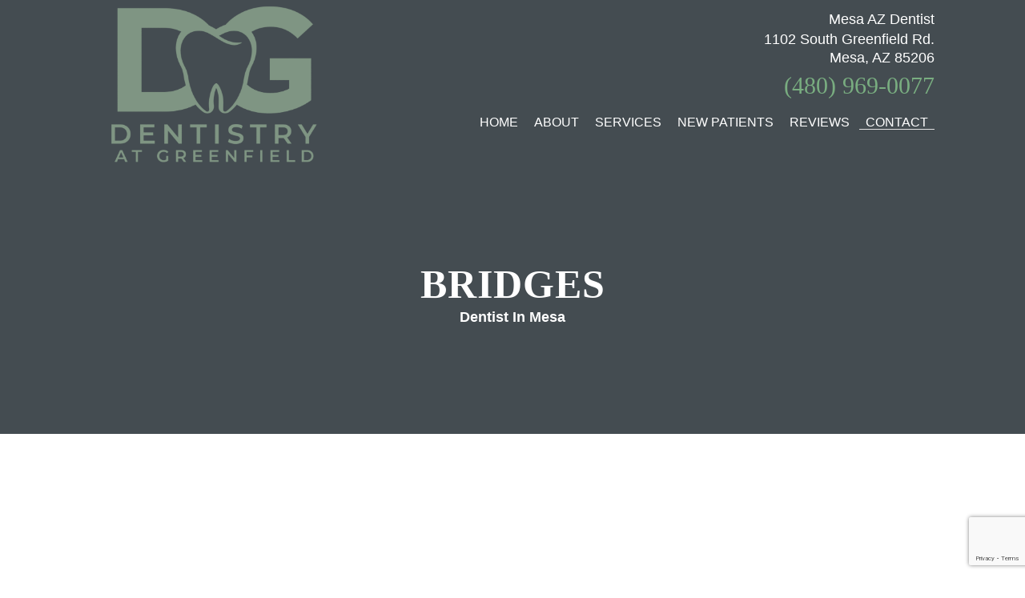

--- FILE ---
content_type: text/html; charset=UTF-8
request_url: https://dentistryatgreenfield.com/bridges/
body_size: 10063
content:
<!DOCTYPE html>
<html lang="en-US">
<head>
<meta name="google-site-verification" content="W_2W4om6Crg0XKxM5KQXnhyoK3aaTiwE6eCwS1MAj-4" />
<meta name="google-site-verification" content="6RvCLtBAQp493_b8bj6O9n0kLlwzAzbimE96qW2pwJ4" />	
<meta charset="UTF-8">
<meta name="viewport" content="width=device-width, initial-scale=1">
<link rel="profile" href="http://gmpg.org/xfn/11">
<link rel="stylesheet" type="text/css" href="https://dentistryatgreenfield.com/wp-content/themes/dentistry-at-greenfield/libraries/slick/slick.css">
<link href="https://cdn.rawgit.com/michalsnik/aos/2.1.1/dist/aos.css" rel="stylesheet">


<meta name='robots' content='index, follow, max-image-preview:large, max-snippet:-1, max-video-preview:-1' />
	<style>img:is([sizes="auto" i], [sizes^="auto," i]) { contain-intrinsic-size: 3000px 1500px }</style>
	
	<!-- This site is optimized with the Yoast SEO plugin v26.8 - https://yoast.com/product/yoast-seo-wordpress/ -->
	<title>BRIDGES - Dentistry At Greenfield</title>
	<link rel="canonical" href="https://dentistryatgreenfield.com/bridges/" />
	<meta property="og:locale" content="en_US" />
	<meta property="og:type" content="article" />
	<meta property="og:title" content="BRIDGES - Dentistry At Greenfield" />
	<meta property="og:url" content="https://dentistryatgreenfield.com/bridges/" />
	<meta property="og:site_name" content="Dentistry At Greenfield" />
	<meta property="article:modified_time" content="2017-11-16T16:53:16+00:00" />
	<meta name="twitter:card" content="summary_large_image" />
	<script type="application/ld+json" class="yoast-schema-graph">{"@context":"https://schema.org","@graph":[{"@type":"WebPage","@id":"https://dentistryatgreenfield.com/bridges/","url":"https://dentistryatgreenfield.com/bridges/","name":"BRIDGES - Dentistry At Greenfield","isPartOf":{"@id":"https://dentistryatgreenfield.com/#website"},"datePublished":"2017-05-05T19:13:13+00:00","dateModified":"2017-11-16T16:53:16+00:00","breadcrumb":{"@id":"https://dentistryatgreenfield.com/bridges/#breadcrumb"},"inLanguage":"en-US","potentialAction":[{"@type":"ReadAction","target":["https://dentistryatgreenfield.com/bridges/"]}]},{"@type":"BreadcrumbList","@id":"https://dentistryatgreenfield.com/bridges/#breadcrumb","itemListElement":[{"@type":"ListItem","position":1,"name":"Home","item":"https://dentistryatgreenfield.com/"},{"@type":"ListItem","position":2,"name":"BRIDGES"}]},{"@type":"WebSite","@id":"https://dentistryatgreenfield.com/#website","url":"https://dentistryatgreenfield.com/","name":"Dentistry At Greenfield","description":"Mesa AZ Dentist","potentialAction":[{"@type":"SearchAction","target":{"@type":"EntryPoint","urlTemplate":"https://dentistryatgreenfield.com/?s={search_term_string}"},"query-input":{"@type":"PropertyValueSpecification","valueRequired":true,"valueName":"search_term_string"}}],"inLanguage":"en-US"}]}</script>
	<!-- / Yoast SEO plugin. -->


<link rel='dns-prefetch' href='//platform-api.sharethis.com' />
<link rel="alternate" type="application/rss+xml" title="Dentistry At Greenfield &raquo; Feed" href="https://dentistryatgreenfield.com/feed/" />
<link rel="alternate" type="application/rss+xml" title="Dentistry At Greenfield &raquo; Comments Feed" href="https://dentistryatgreenfield.com/comments/feed/" />
<script type="text/javascript">
/* <![CDATA[ */
window._wpemojiSettings = {"baseUrl":"https:\/\/s.w.org\/images\/core\/emoji\/16.0.1\/72x72\/","ext":".png","svgUrl":"https:\/\/s.w.org\/images\/core\/emoji\/16.0.1\/svg\/","svgExt":".svg","source":{"concatemoji":"https:\/\/dentistryatgreenfield.com\/wp-includes\/js\/wp-emoji-release.min.js?ver=6.8.3"}};
/*! This file is auto-generated */
!function(s,n){var o,i,e;function c(e){try{var t={supportTests:e,timestamp:(new Date).valueOf()};sessionStorage.setItem(o,JSON.stringify(t))}catch(e){}}function p(e,t,n){e.clearRect(0,0,e.canvas.width,e.canvas.height),e.fillText(t,0,0);var t=new Uint32Array(e.getImageData(0,0,e.canvas.width,e.canvas.height).data),a=(e.clearRect(0,0,e.canvas.width,e.canvas.height),e.fillText(n,0,0),new Uint32Array(e.getImageData(0,0,e.canvas.width,e.canvas.height).data));return t.every(function(e,t){return e===a[t]})}function u(e,t){e.clearRect(0,0,e.canvas.width,e.canvas.height),e.fillText(t,0,0);for(var n=e.getImageData(16,16,1,1),a=0;a<n.data.length;a++)if(0!==n.data[a])return!1;return!0}function f(e,t,n,a){switch(t){case"flag":return n(e,"\ud83c\udff3\ufe0f\u200d\u26a7\ufe0f","\ud83c\udff3\ufe0f\u200b\u26a7\ufe0f")?!1:!n(e,"\ud83c\udde8\ud83c\uddf6","\ud83c\udde8\u200b\ud83c\uddf6")&&!n(e,"\ud83c\udff4\udb40\udc67\udb40\udc62\udb40\udc65\udb40\udc6e\udb40\udc67\udb40\udc7f","\ud83c\udff4\u200b\udb40\udc67\u200b\udb40\udc62\u200b\udb40\udc65\u200b\udb40\udc6e\u200b\udb40\udc67\u200b\udb40\udc7f");case"emoji":return!a(e,"\ud83e\udedf")}return!1}function g(e,t,n,a){var r="undefined"!=typeof WorkerGlobalScope&&self instanceof WorkerGlobalScope?new OffscreenCanvas(300,150):s.createElement("canvas"),o=r.getContext("2d",{willReadFrequently:!0}),i=(o.textBaseline="top",o.font="600 32px Arial",{});return e.forEach(function(e){i[e]=t(o,e,n,a)}),i}function t(e){var t=s.createElement("script");t.src=e,t.defer=!0,s.head.appendChild(t)}"undefined"!=typeof Promise&&(o="wpEmojiSettingsSupports",i=["flag","emoji"],n.supports={everything:!0,everythingExceptFlag:!0},e=new Promise(function(e){s.addEventListener("DOMContentLoaded",e,{once:!0})}),new Promise(function(t){var n=function(){try{var e=JSON.parse(sessionStorage.getItem(o));if("object"==typeof e&&"number"==typeof e.timestamp&&(new Date).valueOf()<e.timestamp+604800&&"object"==typeof e.supportTests)return e.supportTests}catch(e){}return null}();if(!n){if("undefined"!=typeof Worker&&"undefined"!=typeof OffscreenCanvas&&"undefined"!=typeof URL&&URL.createObjectURL&&"undefined"!=typeof Blob)try{var e="postMessage("+g.toString()+"("+[JSON.stringify(i),f.toString(),p.toString(),u.toString()].join(",")+"));",a=new Blob([e],{type:"text/javascript"}),r=new Worker(URL.createObjectURL(a),{name:"wpTestEmojiSupports"});return void(r.onmessage=function(e){c(n=e.data),r.terminate(),t(n)})}catch(e){}c(n=g(i,f,p,u))}t(n)}).then(function(e){for(var t in e)n.supports[t]=e[t],n.supports.everything=n.supports.everything&&n.supports[t],"flag"!==t&&(n.supports.everythingExceptFlag=n.supports.everythingExceptFlag&&n.supports[t]);n.supports.everythingExceptFlag=n.supports.everythingExceptFlag&&!n.supports.flag,n.DOMReady=!1,n.readyCallback=function(){n.DOMReady=!0}}).then(function(){return e}).then(function(){var e;n.supports.everything||(n.readyCallback(),(e=n.source||{}).concatemoji?t(e.concatemoji):e.wpemoji&&e.twemoji&&(t(e.twemoji),t(e.wpemoji)))}))}((window,document),window._wpemojiSettings);
/* ]]> */
</script>

<link rel='stylesheet' id='wp-customer-reviews-3-frontend-css' href='https://dentistryatgreenfield.com/wp-content/plugins/wp-customer-reviews/css/wp-customer-reviews.css?ver=3.7.7' type='text/css' media='all' />
<style id='wp-emoji-styles-inline-css' type='text/css'>

	img.wp-smiley, img.emoji {
		display: inline !important;
		border: none !important;
		box-shadow: none !important;
		height: 1em !important;
		width: 1em !important;
		margin: 0 0.07em !important;
		vertical-align: -0.1em !important;
		background: none !important;
		padding: 0 !important;
	}
</style>
<style id='wp-block-library-inline-css' type='text/css'>
:root{--wp-admin-theme-color:#007cba;--wp-admin-theme-color--rgb:0,124,186;--wp-admin-theme-color-darker-10:#006ba1;--wp-admin-theme-color-darker-10--rgb:0,107,161;--wp-admin-theme-color-darker-20:#005a87;--wp-admin-theme-color-darker-20--rgb:0,90,135;--wp-admin-border-width-focus:2px;--wp-block-synced-color:#7a00df;--wp-block-synced-color--rgb:122,0,223;--wp-bound-block-color:var(--wp-block-synced-color)}@media (min-resolution:192dpi){:root{--wp-admin-border-width-focus:1.5px}}.wp-element-button{cursor:pointer}:root{--wp--preset--font-size--normal:16px;--wp--preset--font-size--huge:42px}:root .has-very-light-gray-background-color{background-color:#eee}:root .has-very-dark-gray-background-color{background-color:#313131}:root .has-very-light-gray-color{color:#eee}:root .has-very-dark-gray-color{color:#313131}:root .has-vivid-green-cyan-to-vivid-cyan-blue-gradient-background{background:linear-gradient(135deg,#00d084,#0693e3)}:root .has-purple-crush-gradient-background{background:linear-gradient(135deg,#34e2e4,#4721fb 50%,#ab1dfe)}:root .has-hazy-dawn-gradient-background{background:linear-gradient(135deg,#faaca8,#dad0ec)}:root .has-subdued-olive-gradient-background{background:linear-gradient(135deg,#fafae1,#67a671)}:root .has-atomic-cream-gradient-background{background:linear-gradient(135deg,#fdd79a,#004a59)}:root .has-nightshade-gradient-background{background:linear-gradient(135deg,#330968,#31cdcf)}:root .has-midnight-gradient-background{background:linear-gradient(135deg,#020381,#2874fc)}.has-regular-font-size{font-size:1em}.has-larger-font-size{font-size:2.625em}.has-normal-font-size{font-size:var(--wp--preset--font-size--normal)}.has-huge-font-size{font-size:var(--wp--preset--font-size--huge)}.has-text-align-center{text-align:center}.has-text-align-left{text-align:left}.has-text-align-right{text-align:right}#end-resizable-editor-section{display:none}.aligncenter{clear:both}.items-justified-left{justify-content:flex-start}.items-justified-center{justify-content:center}.items-justified-right{justify-content:flex-end}.items-justified-space-between{justify-content:space-between}.screen-reader-text{border:0;clip-path:inset(50%);height:1px;margin:-1px;overflow:hidden;padding:0;position:absolute;width:1px;word-wrap:normal!important}.screen-reader-text:focus{background-color:#ddd;clip-path:none;color:#444;display:block;font-size:1em;height:auto;left:5px;line-height:normal;padding:15px 23px 14px;text-decoration:none;top:5px;width:auto;z-index:100000}html :where(.has-border-color){border-style:solid}html :where([style*=border-top-color]){border-top-style:solid}html :where([style*=border-right-color]){border-right-style:solid}html :where([style*=border-bottom-color]){border-bottom-style:solid}html :where([style*=border-left-color]){border-left-style:solid}html :where([style*=border-width]){border-style:solid}html :where([style*=border-top-width]){border-top-style:solid}html :where([style*=border-right-width]){border-right-style:solid}html :where([style*=border-bottom-width]){border-bottom-style:solid}html :where([style*=border-left-width]){border-left-style:solid}html :where(img[class*=wp-image-]){height:auto;max-width:100%}:where(figure){margin:0 0 1em}html :where(.is-position-sticky){--wp-admin--admin-bar--position-offset:var(--wp-admin--admin-bar--height,0px)}@media screen and (max-width:600px){html :where(.is-position-sticky){--wp-admin--admin-bar--position-offset:0px}}
</style>
<style id='classic-theme-styles-inline-css' type='text/css'>
/*! This file is auto-generated */
.wp-block-button__link{color:#fff;background-color:#32373c;border-radius:9999px;box-shadow:none;text-decoration:none;padding:calc(.667em + 2px) calc(1.333em + 2px);font-size:1.125em}.wp-block-file__button{background:#32373c;color:#fff;text-decoration:none}
</style>
<link rel='stylesheet' id='contact-form-7-css' href='https://dentistryatgreenfield.com/wp-content/plugins/contact-form-7/includes/css/styles.css?ver=6.1.4' type='text/css' media='all' />
<link rel='stylesheet' id='wp-components-css' href='https://dentistryatgreenfield.com/wp-includes/css/dist/components/style.min.css?ver=6.8.3' type='text/css' media='all' />
<link rel='stylesheet' id='godaddy-styles-css' href='https://dentistryatgreenfield.com/wp-content/mu-plugins/vendor/wpex/godaddy-launch/includes/Dependencies/GoDaddy/Styles/build/latest.css?ver=2.0.2' type='text/css' media='all' />
<link rel='stylesheet' id='dentistry-at-greenfield-font-awesome-css' href='https://dentistryatgreenfield.com/wp-content/themes/dentistry-at-greenfield/includes/css/font-awesome.min.css?ver=4.1.0' type='text/css' media='all' />
<link rel='stylesheet' id='dentistry-at-greenfield-style-css' href='https://dentistryatgreenfield.com/wp-content/themes/dentistry-at-greenfield/style.css?ver=6.8.3' type='text/css' media='all' />
<script type="text/javascript" src="https://dentistryatgreenfield.com/wp-includes/js/jquery/jquery.min.js?ver=3.7.1" id="jquery-core-js"></script>
<script type="text/javascript" src="https://dentistryatgreenfield.com/wp-includes/js/jquery/jquery-migrate.min.js?ver=3.4.1" id="jquery-migrate-js"></script>
<script type="text/javascript" src="https://dentistryatgreenfield.com/wp-content/plugins/wp-customer-reviews/js/wp-customer-reviews.js?ver=3.7.7" id="wp-customer-reviews-3-frontend-js"></script>
<script type="text/javascript" src="https://dentistryatgreenfield.com/wp-content/themes/dentistry-at-greenfield/libraries/slick/slick.js?ver=6.8.3" id="slick-js-js"></script>
<script type="text/javascript" src="//platform-api.sharethis.com/js/sharethis.js#source=googleanalytics-wordpress#product=ga&amp;property=5f3419be2e6de20011ec6e78" id="googleanalytics-platform-sharethis-js"></script>
<link rel="https://api.w.org/" href="https://dentistryatgreenfield.com/wp-json/" /><link rel="alternate" title="JSON" type="application/json" href="https://dentistryatgreenfield.com/wp-json/wp/v2/pages/182" /><link rel="EditURI" type="application/rsd+xml" title="RSD" href="https://dentistryatgreenfield.com/xmlrpc.php?rsd" />
<link rel='shortlink' href='https://dentistryatgreenfield.com/?p=182' />
<link rel="alternate" title="oEmbed (JSON)" type="application/json+oembed" href="https://dentistryatgreenfield.com/wp-json/oembed/1.0/embed?url=https%3A%2F%2Fdentistryatgreenfield.com%2Fbridges%2F" />
<link rel="alternate" title="oEmbed (XML)" type="text/xml+oembed" href="https://dentistryatgreenfield.com/wp-json/oembed/1.0/embed?url=https%3A%2F%2Fdentistryatgreenfield.com%2Fbridges%2F&#038;format=xml" />
<script>
(function() {
	(function (i, s, o, g, r, a, m) {
		i['GoogleAnalyticsObject'] = r;
		i[r] = i[r] || function () {
				(i[r].q = i[r].q || []).push(arguments)
			}, i[r].l = 1 * new Date();
		a = s.createElement(o),
			m = s.getElementsByTagName(o)[0];
		a.async = 1;
		a.src = g;
		m.parentNode.insertBefore(a, m)
	})(window, document, 'script', 'https://google-analytics.com/analytics.js', 'ga');

	ga('create', 'UA-112491787-47', 'auto');
			ga('send', 'pageview');
	})();
</script>
<link rel="icon" href="https://dentistryatgreenfield.com/wp-content/uploads/2025/10/cropped-Dentistry-at-Greenfield-logo_E-8-scaled-1-32x32.png" sizes="32x32" />
<link rel="icon" href="https://dentistryatgreenfield.com/wp-content/uploads/2025/10/cropped-Dentistry-at-Greenfield-logo_E-8-scaled-1-192x192.png" sizes="192x192" />
<link rel="apple-touch-icon" href="https://dentistryatgreenfield.com/wp-content/uploads/2025/10/cropped-Dentistry-at-Greenfield-logo_E-8-scaled-1-180x180.png" />
<meta name="msapplication-TileImage" content="https://dentistryatgreenfield.com/wp-content/uploads/2025/10/cropped-Dentistry-at-Greenfield-logo_E-8-scaled-1-270x270.png" />
		<style type="text/css" id="wp-custom-css">
			.siteInfo-section{
	display:none !important;
}		</style>
		</head>

<body class="wp-singular page-template-default page page-id-182 wp-theme-dentistry-at-greenfield">
<div id="page" class="site">
	<a class="skip-link screen-reader-text" href="#content">Skip to content</a>

<div class="headerWrap">
	<header id="masthead" class="site-header" role="banner">
		<a class="logo" href="https://dentistryatgreenfield.com">
			<img src="https://dentistryatgreenfield.com/wp-content/uploads/2025/10/cropped-Dentistry-at-Greenfield-logo_E-8-scaled-2.png" width="1000" height="659" alt="" decoding="async" fetchpriority="high" />		</a>

		<div class="header-info clearfix">
			<div class="header-info-container">
				<p>Mesa AZ Dentist</p>
				<span class="header-city">1102 South Greenfield Rd.</br>Mesa, AZ 85206</span>
				<a class="header-number" href="tel:480-969-0077">(480) 969-0077</a>
			</div><!-- /header-info-container -->

			<nav id="site-navigation" class="main-navigation" role="navigation">
				<a class="mobile-number" href="tel:480-969-0077">
					<i class="fa fa-phone" aria-hidden="true"></i>
					<span>(480) 969-0077</span>
				</a>
				<button class="menu-toggle" aria-controls="primary-menu" aria-expanded="false">Primary Menu</button>
				<div class="menu-main-menu-container"><ul id="primary-menu" class="menu"><li id="menu-item-13" class="menu-item menu-item-type-post_type menu-item-object-page menu-item-home menu-item-13"><a href="https://dentistryatgreenfield.com/">Home</a></li>
<li id="menu-item-11" class="menu-item menu-item-type-post_type menu-item-object-page menu-item-has-children menu-item-11"><a href="https://dentistryatgreenfield.com/about/">About</a>
<ul class="sub-menu">
	<li id="menu-item-397" class="menu-item menu-item-type-post_type menu-item-object-page menu-item-397"><a href="https://dentistryatgreenfield.com/office-tour/">Office Tour</a></li>
	<li id="menu-item-30" class="menu-item menu-item-type-post_type menu-item-object-page menu-item-30"><a href="https://dentistryatgreenfield.com/blog/">Blog</a></li>
	<li id="menu-item-34" class="menu-item menu-item-type-post_type menu-item-object-page menu-item-34"><a href="https://dentistryatgreenfield.com/technology/">Technology</a></li>
	<li id="menu-item-383" class="menu-item menu-item-type-post_type menu-item-object-page menu-item-383"><a href="https://dentistryatgreenfield.com/about/">Meet The Team</a></li>
</ul>
</li>
<li id="menu-item-35" class="menu-item menu-item-type-post_type menu-item-object-page current-menu-ancestor current_page_ancestor menu-item-has-children menu-item-35"><a href="https://dentistryatgreenfield.com/services/">Services</a>
<ul class="sub-menu">
	<li id="menu-item-130" class="menu-item menu-item-type-post_type menu-item-object-page menu-item-130"><a href="https://dentistryatgreenfield.com/all-services/">All Services</a></li>
	<li id="menu-item-133" class="menu-item menu-item-type-post_type menu-item-object-page menu-item-has-children menu-item-133"><a href="https://dentistryatgreenfield.com/preventive-dentistry/">Preventive Dentistry</a>
	<ul class="sub-menu">
		<li id="menu-item-154" class="menu-item menu-item-type-post_type menu-item-object-page menu-item-154"><a href="https://dentistryatgreenfield.com/dental-cleanings/">DENTAL CLEANINGS</a></li>
		<li id="menu-item-153" class="menu-item menu-item-type-post_type menu-item-object-page menu-item-153"><a href="https://dentistryatgreenfield.com/dental-hygiene/">DENTAL HYGIENE</a></li>
		<li id="menu-item-152" class="menu-item menu-item-type-post_type menu-item-object-page menu-item-152"><a href="https://dentistryatgreenfield.com/oral-cancer-screenings/">ORAL CANCER SCREENINGS</a></li>
		<li id="menu-item-149" class="menu-item menu-item-type-post_type menu-item-object-page menu-item-149"><a href="https://dentistryatgreenfield.com/fluoride-treatment/">FLUORIDE TREATMENT</a></li>
		<li id="menu-item-148" class="menu-item menu-item-type-post_type menu-item-object-page menu-item-148"><a href="https://dentistryatgreenfield.com/sealants/">SEALANTS</a></li>
		<li id="menu-item-151" class="menu-item menu-item-type-post_type menu-item-object-page menu-item-151"><a href="https://dentistryatgreenfield.com/athletic-mouth-guards/">ATHLETIC MOUTH GUARDS</a></li>
		<li id="menu-item-150" class="menu-item menu-item-type-post_type menu-item-object-page menu-item-150"><a href="https://dentistryatgreenfield.com/night-guards/">NIGHT GUARDS</a></li>
	</ul>
</li>
	<li id="menu-item-170" class="menu-item menu-item-type-post_type menu-item-object-page menu-item-has-children menu-item-170"><a href="https://dentistryatgreenfield.com/cosmetic-dentistry-2/">COSMETIC DENTISTRY</a>
	<ul class="sub-menu">
		<li id="menu-item-171" class="menu-item menu-item-type-post_type menu-item-object-page menu-item-171"><a href="https://dentistryatgreenfield.com/cosmetic-dentistry/">COSMETIC DENTISTRY</a></li>
		<li id="menu-item-169" class="menu-item menu-item-type-post_type menu-item-object-page menu-item-169"><a href="https://dentistryatgreenfield.com/bonding/">BONDING</a></li>
		<li id="menu-item-168" class="menu-item menu-item-type-post_type menu-item-object-page menu-item-168"><a href="https://dentistryatgreenfield.com/teeth-whitening/">TEETH WHITENING</a></li>
		<li id="menu-item-167" class="menu-item menu-item-type-post_type menu-item-object-page menu-item-167"><a href="https://dentistryatgreenfield.com/dental-veneers/">DENTAL VENEERS</a></li>
	</ul>
</li>
	<li id="menu-item-191" class="menu-item menu-item-type-post_type menu-item-object-page current-menu-ancestor current-menu-parent current_page_parent current_page_ancestor menu-item-has-children menu-item-191"><a href="https://dentistryatgreenfield.com/restorative-dentistry-2/">Restorative Dentistry</a>
	<ul class="sub-menu">
		<li id="menu-item-192" class="menu-item menu-item-type-post_type menu-item-object-page menu-item-192"><a href="https://dentistryatgreenfield.com/restorative-dentistry/">Restorative Dentistry</a></li>
		<li id="menu-item-190" class="menu-item menu-item-type-post_type menu-item-object-page menu-item-190"><a href="https://dentistryatgreenfield.com/dentures/">DENTURES</a></li>
		<li id="menu-item-189" class="menu-item menu-item-type-post_type menu-item-object-page menu-item-189"><a href="https://dentistryatgreenfield.com/composite-fillings/">COMPOSITE FILLINGS</a></li>
		<li id="menu-item-188" class="menu-item menu-item-type-post_type menu-item-object-page menu-item-188"><a href="https://dentistryatgreenfield.com/dental-crowns/">DENTAL CROWNS</a></li>
		<li id="menu-item-187" class="menu-item menu-item-type-post_type menu-item-object-page current-menu-item page_item page-item-182 current_page_item menu-item-187"><a href="https://dentistryatgreenfield.com/bridges/" aria-current="page">BRIDGES</a></li>
		<li id="menu-item-186" class="menu-item menu-item-type-post_type menu-item-object-page menu-item-186"><a href="https://dentistryatgreenfield.com/dental-implants/">DENTAL IMPLANTS</a></li>
	</ul>
</li>
	<li id="menu-item-216" class="menu-item menu-item-type-custom menu-item-object-custom menu-item-has-children menu-item-216"><a href="#">PERIODONTICS</a>
	<ul class="sub-menu">
		<li id="menu-item-218" class="menu-item menu-item-type-post_type menu-item-object-page menu-item-218"><a href="https://dentistryatgreenfield.com/periodontics/">PERIODONTICS</a></li>
		<li id="menu-item-219" class="menu-item menu-item-type-post_type menu-item-object-page menu-item-219"><a href="https://dentistryatgreenfield.com/deep-cleaning-2/">DEEP CLEANING</a></li>
	</ul>
</li>
	<li id="menu-item-221" class="menu-item menu-item-type-custom menu-item-object-custom menu-item-has-children menu-item-221"><a href="#">ORAL SURGERY</a>
	<ul class="sub-menu">
		<li id="menu-item-220" class="menu-item menu-item-type-post_type menu-item-object-page menu-item-220"><a href="https://dentistryatgreenfield.com/oral-surgery/">ORAL SURGERY</a></li>
		<li id="menu-item-222" class="menu-item menu-item-type-post_type menu-item-object-page menu-item-222"><a href="https://dentistryatgreenfield.com/extraction/">EXTRACTION</a></li>
	</ul>
</li>
	<li id="menu-item-224" class="menu-item menu-item-type-post_type menu-item-object-page menu-item-224"><a href="https://dentistryatgreenfield.com/sedation-dentistry/">SEDATION DENTISTRY</a></li>
	<li id="menu-item-223" class="menu-item menu-item-type-post_type menu-item-object-page menu-item-223"><a href="https://dentistryatgreenfield.com/sleep-apnea-treatment/">SLEEP APNEA TREATMENT</a></li>
</ul>
</li>
<li id="menu-item-33" class="menu-item menu-item-type-post_type menu-item-object-page menu-item-33"><a href="https://dentistryatgreenfield.com/new-patients/">New Patients</a></li>
<li id="menu-item-32" class="menu-item menu-item-type-post_type menu-item-object-page menu-item-32"><a href="https://dentistryatgreenfield.com/reviews/">Reviews</a></li>
<li id="menu-item-12" class="menu-item menu-item-type-post_type menu-item-object-page menu-item-12"><a href="https://dentistryatgreenfield.com/contact/">Contact</a></li>
</ul></div>			</nav><!-- #site-navigation -->

		</div><!-- /header-info -->
	</header><!-- #masthead -->
</div><!-- /headerWrap -->
<a class="mobile-logo" href="https://dentistryatgreenfield.com">
	<img src="https://dentistryatgreenfield.com/wp-content/themes/dentistry-at-greenfield/img/mesa-dentist.png">
</a>

			
<article id="post-182" class="post-182 page type-page status-publish hentry">
	<div class="entry-header">
		<div class="entry-header-section">
			<div class="entry-header-container">
				<h1>BRIDGES</h1>				<h2>Dentist In Mesa</h2>
			</div><!-- /entry-header-container -->
		</div><!-- /entry-header-section -->
	</div><!-- .entry-header -->

	<div id="primary" class="content-area">
		<main id="main" class="site-main" role="main">

			<div class="entry-content">

		<h3></h3>
		<h4></h4>

		<ul class="inner-page-container clearfix">
				
				<li class="individual-page-container">
						<div data-aos="fade-right" class="image-container">
							<img src="https://dentistryatgreenfield.com/wp-content/uploads/2017/05/dentist-mesa.jpg" alt="Dentistry at Greenfield" />
						</div><!-- /image-container -->
						<div class="text-container" data-aos="fade-left"><h1 class="p1" style="text-align: center;">BRIDGES</h1>
<p class="p3">A dental bridge is used to replace one or more missing teeth. With this type of restoration, one or more neighboring teeth may be crowned and used to anchor the replacement.</p>
<p class="p3">Tooth replacement helps avoid shifting of surrounding teeth into gaps. If left untreated, structural changes to your mouth and jaw may occur. This can cause you difficulty with eating, speech, and other functions.</p>
<p class="p3">A dental bridge is custom-made to match your natural teeth in color, size, and shape. We use strong and durable materials for your restoration. With appropriate at home and professional care, your dental bridge may last for years.</p>
<p class="p3">If you are considering replacing a tooth, contact us to schedule a consultation.</p>
</div>
				</li>
						</ul>

	</div><!-- .entry-content -->

	
	</article><!-- #post-## -->

		</main><!-- #main -->
	</div><!-- #primary -->


	</div><!-- #content -->

	<footer id="colophon" class="site-footer" role="contentinfo">
		<div class="site-info">

            <a target="_blank" href="https://www.google.com/maps/place/Dentistry+at+Greenfield/@33.3936952,-111.7418689,15z/data=!4m5!3m4!1s0x0:0x2971fd2fa555a33d!8m2!3d33.396273!4d-111.7368257?hl=en-US">
                <div class="map-section">
                    <div class="map-container">
                        <iframe src="https://www.google.com/maps/embed?pb=!1m14!1m8!1m3!1d13324.136392805905!2d-111.7368214!3d33.3962746!3m2!1i1024!2i768!4f13.1!3m3!1m2!1s0x0%3A0x2971fd2fa555a33d!2sDentistry+at+Greenfield!5e0!3m2!1sen!2sus!4v1510851857678" width="100%" height="515" frameborder="0" style="border:0" allowfullscreen></iframe>
                        <div class="map-text-section">
                          <div data-aos="zoom-in-up" class="map-text-container">

                                <p style="text-transform:inherit;">Proudly Serving Mesa, Gilbert, Phoenix, Queen Creek, Fountain Hills and surrounding areas</p>
                            </div><!-- /map-text-container -->
                        </div><!-- /map-text-section -->
                    </div><!-- /map-container -->
                    <div style="margin-top:-8px;" class="bg-wrap">
                        <img src="https://dentistryatgreenfield.com/wp-content/themes/dentistry-at-greenfield/img/shadow-bg.jpg">
                    </div><!-- /bg-wrap -->
                </div><!-- /map-section -->
            </a>

			<div class="siteInfo-section">
				<div class="siteInfo-container clearfix">

					<div data-aos="fade-up" class="footer-contactus-section">
						<div class="footer-contactus-container">
													</div><!-- /footer-contactus-section --->
					</div><!-- /footer-contactus-section --->

					<div data-aos="fade-up" class="footer-sitemap-section">
						<div class="footer-sitemap-container">
													</div><!-- /footer-sitemap-section --->
					</div><!-- /footer-sitemap-section --->

					<div data-aos="fade-up" class="footer-followus-section">
						<div class="footer-followus-container">
													</div><!-- /footer-followus-section --->
					</div><!-- /footer-followus-section --->

				</div><!-- /siteInfo-contianer -->
			</div><!-- /siteInfo-section -->

			<div class="logo-section">
				<div class="logo-container">
					<div class="logo1">
						<a target="_blank" href="http://www.ada.org/en"><img src="https://dentistryatgreenfield.com/wp-content/themes/dentistry-at-greenfield/img/ada-logo.png"/></a>
					</div>
					<div>
					<a href="https://www.azda.org/" target="_blank"><img src="https://dentistryatgreenfield.com/wp-content/themes/dentistry-at-greenfield/img/ada2-logo.png"/></a>
					</div>
				</div><!-- /logo-container -->
			</div><!-- /logo-section -->

			<div class="copyRight">
				<ul class="copyRight-nav">
					<li>© 2026 </li>
					<li><a href="#">Dentistry at Greenfield</a></li>
					<li><a href="#">Dental Library</a></li>
					<li><a href="#">Dental Dictionary</a></li>
					<li><a href="#">Privacy Policy</a></li>
					<li><a href="#">Terms of Service</a></li>
					<li><a href="#">Town Resources</a></li>
					<li>1102 South Greenfield Rd. Mesa, AZ 85206</li>
				</ul>
			</div>



		</div><!-- .site-info -->
	</footer><!-- #colophon -->
</div><!-- #page -->

<script type="speculationrules">
{"prefetch":[{"source":"document","where":{"and":[{"href_matches":"\/*"},{"not":{"href_matches":["\/wp-*.php","\/wp-admin\/*","\/wp-content\/uploads\/*","\/wp-content\/*","\/wp-content\/plugins\/*","\/wp-content\/themes\/dentistry-at-greenfield\/*","\/*\\?(.+)"]}},{"not":{"selector_matches":"a[rel~=\"nofollow\"]"}},{"not":{"selector_matches":".no-prefetch, .no-prefetch a"}}]},"eagerness":"conservative"}]}
</script>
<style id='global-styles-inline-css' type='text/css'>
:root{--wp--preset--aspect-ratio--square: 1;--wp--preset--aspect-ratio--4-3: 4/3;--wp--preset--aspect-ratio--3-4: 3/4;--wp--preset--aspect-ratio--3-2: 3/2;--wp--preset--aspect-ratio--2-3: 2/3;--wp--preset--aspect-ratio--16-9: 16/9;--wp--preset--aspect-ratio--9-16: 9/16;--wp--preset--color--black: #000000;--wp--preset--color--cyan-bluish-gray: #abb8c3;--wp--preset--color--white: #ffffff;--wp--preset--color--pale-pink: #f78da7;--wp--preset--color--vivid-red: #cf2e2e;--wp--preset--color--luminous-vivid-orange: #ff6900;--wp--preset--color--luminous-vivid-amber: #fcb900;--wp--preset--color--light-green-cyan: #7bdcb5;--wp--preset--color--vivid-green-cyan: #00d084;--wp--preset--color--pale-cyan-blue: #8ed1fc;--wp--preset--color--vivid-cyan-blue: #0693e3;--wp--preset--color--vivid-purple: #9b51e0;--wp--preset--gradient--vivid-cyan-blue-to-vivid-purple: linear-gradient(135deg,rgba(6,147,227,1) 0%,rgb(155,81,224) 100%);--wp--preset--gradient--light-green-cyan-to-vivid-green-cyan: linear-gradient(135deg,rgb(122,220,180) 0%,rgb(0,208,130) 100%);--wp--preset--gradient--luminous-vivid-amber-to-luminous-vivid-orange: linear-gradient(135deg,rgba(252,185,0,1) 0%,rgba(255,105,0,1) 100%);--wp--preset--gradient--luminous-vivid-orange-to-vivid-red: linear-gradient(135deg,rgba(255,105,0,1) 0%,rgb(207,46,46) 100%);--wp--preset--gradient--very-light-gray-to-cyan-bluish-gray: linear-gradient(135deg,rgb(238,238,238) 0%,rgb(169,184,195) 100%);--wp--preset--gradient--cool-to-warm-spectrum: linear-gradient(135deg,rgb(74,234,220) 0%,rgb(151,120,209) 20%,rgb(207,42,186) 40%,rgb(238,44,130) 60%,rgb(251,105,98) 80%,rgb(254,248,76) 100%);--wp--preset--gradient--blush-light-purple: linear-gradient(135deg,rgb(255,206,236) 0%,rgb(152,150,240) 100%);--wp--preset--gradient--blush-bordeaux: linear-gradient(135deg,rgb(254,205,165) 0%,rgb(254,45,45) 50%,rgb(107,0,62) 100%);--wp--preset--gradient--luminous-dusk: linear-gradient(135deg,rgb(255,203,112) 0%,rgb(199,81,192) 50%,rgb(65,88,208) 100%);--wp--preset--gradient--pale-ocean: linear-gradient(135deg,rgb(255,245,203) 0%,rgb(182,227,212) 50%,rgb(51,167,181) 100%);--wp--preset--gradient--electric-grass: linear-gradient(135deg,rgb(202,248,128) 0%,rgb(113,206,126) 100%);--wp--preset--gradient--midnight: linear-gradient(135deg,rgb(2,3,129) 0%,rgb(40,116,252) 100%);--wp--preset--font-size--small: 13px;--wp--preset--font-size--medium: 20px;--wp--preset--font-size--large: 36px;--wp--preset--font-size--x-large: 42px;--wp--preset--spacing--20: 0.44rem;--wp--preset--spacing--30: 0.67rem;--wp--preset--spacing--40: 1rem;--wp--preset--spacing--50: 1.5rem;--wp--preset--spacing--60: 2.25rem;--wp--preset--spacing--70: 3.38rem;--wp--preset--spacing--80: 5.06rem;--wp--preset--shadow--natural: 6px 6px 9px rgba(0, 0, 0, 0.2);--wp--preset--shadow--deep: 12px 12px 50px rgba(0, 0, 0, 0.4);--wp--preset--shadow--sharp: 6px 6px 0px rgba(0, 0, 0, 0.2);--wp--preset--shadow--outlined: 6px 6px 0px -3px rgba(255, 255, 255, 1), 6px 6px rgba(0, 0, 0, 1);--wp--preset--shadow--crisp: 6px 6px 0px rgba(0, 0, 0, 1);}:where(.is-layout-flex){gap: 0.5em;}:where(.is-layout-grid){gap: 0.5em;}body .is-layout-flex{display: flex;}.is-layout-flex{flex-wrap: wrap;align-items: center;}.is-layout-flex > :is(*, div){margin: 0;}body .is-layout-grid{display: grid;}.is-layout-grid > :is(*, div){margin: 0;}:where(.wp-block-columns.is-layout-flex){gap: 2em;}:where(.wp-block-columns.is-layout-grid){gap: 2em;}:where(.wp-block-post-template.is-layout-flex){gap: 1.25em;}:where(.wp-block-post-template.is-layout-grid){gap: 1.25em;}.has-black-color{color: var(--wp--preset--color--black) !important;}.has-cyan-bluish-gray-color{color: var(--wp--preset--color--cyan-bluish-gray) !important;}.has-white-color{color: var(--wp--preset--color--white) !important;}.has-pale-pink-color{color: var(--wp--preset--color--pale-pink) !important;}.has-vivid-red-color{color: var(--wp--preset--color--vivid-red) !important;}.has-luminous-vivid-orange-color{color: var(--wp--preset--color--luminous-vivid-orange) !important;}.has-luminous-vivid-amber-color{color: var(--wp--preset--color--luminous-vivid-amber) !important;}.has-light-green-cyan-color{color: var(--wp--preset--color--light-green-cyan) !important;}.has-vivid-green-cyan-color{color: var(--wp--preset--color--vivid-green-cyan) !important;}.has-pale-cyan-blue-color{color: var(--wp--preset--color--pale-cyan-blue) !important;}.has-vivid-cyan-blue-color{color: var(--wp--preset--color--vivid-cyan-blue) !important;}.has-vivid-purple-color{color: var(--wp--preset--color--vivid-purple) !important;}.has-black-background-color{background-color: var(--wp--preset--color--black) !important;}.has-cyan-bluish-gray-background-color{background-color: var(--wp--preset--color--cyan-bluish-gray) !important;}.has-white-background-color{background-color: var(--wp--preset--color--white) !important;}.has-pale-pink-background-color{background-color: var(--wp--preset--color--pale-pink) !important;}.has-vivid-red-background-color{background-color: var(--wp--preset--color--vivid-red) !important;}.has-luminous-vivid-orange-background-color{background-color: var(--wp--preset--color--luminous-vivid-orange) !important;}.has-luminous-vivid-amber-background-color{background-color: var(--wp--preset--color--luminous-vivid-amber) !important;}.has-light-green-cyan-background-color{background-color: var(--wp--preset--color--light-green-cyan) !important;}.has-vivid-green-cyan-background-color{background-color: var(--wp--preset--color--vivid-green-cyan) !important;}.has-pale-cyan-blue-background-color{background-color: var(--wp--preset--color--pale-cyan-blue) !important;}.has-vivid-cyan-blue-background-color{background-color: var(--wp--preset--color--vivid-cyan-blue) !important;}.has-vivid-purple-background-color{background-color: var(--wp--preset--color--vivid-purple) !important;}.has-black-border-color{border-color: var(--wp--preset--color--black) !important;}.has-cyan-bluish-gray-border-color{border-color: var(--wp--preset--color--cyan-bluish-gray) !important;}.has-white-border-color{border-color: var(--wp--preset--color--white) !important;}.has-pale-pink-border-color{border-color: var(--wp--preset--color--pale-pink) !important;}.has-vivid-red-border-color{border-color: var(--wp--preset--color--vivid-red) !important;}.has-luminous-vivid-orange-border-color{border-color: var(--wp--preset--color--luminous-vivid-orange) !important;}.has-luminous-vivid-amber-border-color{border-color: var(--wp--preset--color--luminous-vivid-amber) !important;}.has-light-green-cyan-border-color{border-color: var(--wp--preset--color--light-green-cyan) !important;}.has-vivid-green-cyan-border-color{border-color: var(--wp--preset--color--vivid-green-cyan) !important;}.has-pale-cyan-blue-border-color{border-color: var(--wp--preset--color--pale-cyan-blue) !important;}.has-vivid-cyan-blue-border-color{border-color: var(--wp--preset--color--vivid-cyan-blue) !important;}.has-vivid-purple-border-color{border-color: var(--wp--preset--color--vivid-purple) !important;}.has-vivid-cyan-blue-to-vivid-purple-gradient-background{background: var(--wp--preset--gradient--vivid-cyan-blue-to-vivid-purple) !important;}.has-light-green-cyan-to-vivid-green-cyan-gradient-background{background: var(--wp--preset--gradient--light-green-cyan-to-vivid-green-cyan) !important;}.has-luminous-vivid-amber-to-luminous-vivid-orange-gradient-background{background: var(--wp--preset--gradient--luminous-vivid-amber-to-luminous-vivid-orange) !important;}.has-luminous-vivid-orange-to-vivid-red-gradient-background{background: var(--wp--preset--gradient--luminous-vivid-orange-to-vivid-red) !important;}.has-very-light-gray-to-cyan-bluish-gray-gradient-background{background: var(--wp--preset--gradient--very-light-gray-to-cyan-bluish-gray) !important;}.has-cool-to-warm-spectrum-gradient-background{background: var(--wp--preset--gradient--cool-to-warm-spectrum) !important;}.has-blush-light-purple-gradient-background{background: var(--wp--preset--gradient--blush-light-purple) !important;}.has-blush-bordeaux-gradient-background{background: var(--wp--preset--gradient--blush-bordeaux) !important;}.has-luminous-dusk-gradient-background{background: var(--wp--preset--gradient--luminous-dusk) !important;}.has-pale-ocean-gradient-background{background: var(--wp--preset--gradient--pale-ocean) !important;}.has-electric-grass-gradient-background{background: var(--wp--preset--gradient--electric-grass) !important;}.has-midnight-gradient-background{background: var(--wp--preset--gradient--midnight) !important;}.has-small-font-size{font-size: var(--wp--preset--font-size--small) !important;}.has-medium-font-size{font-size: var(--wp--preset--font-size--medium) !important;}.has-large-font-size{font-size: var(--wp--preset--font-size--large) !important;}.has-x-large-font-size{font-size: var(--wp--preset--font-size--x-large) !important;}
</style>
<script type="text/javascript" src="https://dentistryatgreenfield.com/wp-includes/js/dist/hooks.min.js?ver=4d63a3d491d11ffd8ac6" id="wp-hooks-js"></script>
<script type="text/javascript" src="https://dentistryatgreenfield.com/wp-includes/js/dist/i18n.min.js?ver=5e580eb46a90c2b997e6" id="wp-i18n-js"></script>
<script type="text/javascript" id="wp-i18n-js-after">
/* <![CDATA[ */
wp.i18n.setLocaleData( { 'text direction\u0004ltr': [ 'ltr' ] } );
/* ]]> */
</script>
<script type="text/javascript" src="https://dentistryatgreenfield.com/wp-content/plugins/contact-form-7/includes/swv/js/index.js?ver=6.1.4" id="swv-js"></script>
<script type="text/javascript" id="contact-form-7-js-before">
/* <![CDATA[ */
var wpcf7 = {
    "api": {
        "root": "https:\/\/dentistryatgreenfield.com\/wp-json\/",
        "namespace": "contact-form-7\/v1"
    },
    "cached": 1
};
/* ]]> */
</script>
<script type="text/javascript" src="https://dentistryatgreenfield.com/wp-content/plugins/contact-form-7/includes/js/index.js?ver=6.1.4" id="contact-form-7-js"></script>
<script type="text/javascript" src="https://dentistryatgreenfield.com/wp-content/themes/dentistry-at-greenfield/js/navigation.js?ver=20151215" id="dentistry-at-greenfield-navigation-js"></script>
<script type="text/javascript" src="https://dentistryatgreenfield.com/wp-content/themes/dentistry-at-greenfield/js/skip-link-focus-fix.js?ver=20151215" id="dentistry-at-greenfield-skip-link-focus-fix-js"></script>
<script type="text/javascript" src="https://www.google.com/recaptcha/api.js?render=6Ld9gekcAAAAANvfx5ts89djfuXjBw8nt2_yEl0H&amp;ver=3.0" id="google-recaptcha-js"></script>
<script type="text/javascript" src="https://dentistryatgreenfield.com/wp-includes/js/dist/vendor/wp-polyfill.min.js?ver=3.15.0" id="wp-polyfill-js"></script>
<script type="text/javascript" id="wpcf7-recaptcha-js-before">
/* <![CDATA[ */
var wpcf7_recaptcha = {
    "sitekey": "6Ld9gekcAAAAANvfx5ts89djfuXjBw8nt2_yEl0H",
    "actions": {
        "homepage": "homepage",
        "contactform": "contactform"
    }
};
/* ]]> */
</script>
<script type="text/javascript" src="https://dentistryatgreenfield.com/wp-content/plugins/contact-form-7/modules/recaptcha/index.js?ver=6.1.4" id="wpcf7-recaptcha-js"></script>

<script src="https://cdn.rawgit.com/michalsnik/aos/2.1.1/dist/aos.js"></script>
<script defer src="https://dentistryatgreenfield.com/wp-content/themes/dentistry-at-greenfield/js/site.js"></script>

<script type="text/javascript">
var _userway_config = {
// position below will override position set via widget
// position: 5,
// uncomment the following line to override color set via widget 
//color: '#053e67', 
account: 'eaAcGpja3i'
};
</script>
<script type="text/javascript" src="https://cdn.userway.org/widget.js"></script>

</body>
</html>


<!-- Page supported by LiteSpeed Cache 7.7 on 2026-01-24 11:21:30 -->

--- FILE ---
content_type: text/html; charset=utf-8
request_url: https://www.google.com/recaptcha/api2/anchor?ar=1&k=6Ld9gekcAAAAANvfx5ts89djfuXjBw8nt2_yEl0H&co=aHR0cHM6Ly9kZW50aXN0cnlhdGdyZWVuZmllbGQuY29tOjQ0Mw..&hl=en&v=N67nZn4AqZkNcbeMu4prBgzg&size=invisible&anchor-ms=20000&execute-ms=30000&cb=e8388vfsyma
body_size: 49037
content:
<!DOCTYPE HTML><html dir="ltr" lang="en"><head><meta http-equiv="Content-Type" content="text/html; charset=UTF-8">
<meta http-equiv="X-UA-Compatible" content="IE=edge">
<title>reCAPTCHA</title>
<style type="text/css">
/* cyrillic-ext */
@font-face {
  font-family: 'Roboto';
  font-style: normal;
  font-weight: 400;
  font-stretch: 100%;
  src: url(//fonts.gstatic.com/s/roboto/v48/KFO7CnqEu92Fr1ME7kSn66aGLdTylUAMa3GUBHMdazTgWw.woff2) format('woff2');
  unicode-range: U+0460-052F, U+1C80-1C8A, U+20B4, U+2DE0-2DFF, U+A640-A69F, U+FE2E-FE2F;
}
/* cyrillic */
@font-face {
  font-family: 'Roboto';
  font-style: normal;
  font-weight: 400;
  font-stretch: 100%;
  src: url(//fonts.gstatic.com/s/roboto/v48/KFO7CnqEu92Fr1ME7kSn66aGLdTylUAMa3iUBHMdazTgWw.woff2) format('woff2');
  unicode-range: U+0301, U+0400-045F, U+0490-0491, U+04B0-04B1, U+2116;
}
/* greek-ext */
@font-face {
  font-family: 'Roboto';
  font-style: normal;
  font-weight: 400;
  font-stretch: 100%;
  src: url(//fonts.gstatic.com/s/roboto/v48/KFO7CnqEu92Fr1ME7kSn66aGLdTylUAMa3CUBHMdazTgWw.woff2) format('woff2');
  unicode-range: U+1F00-1FFF;
}
/* greek */
@font-face {
  font-family: 'Roboto';
  font-style: normal;
  font-weight: 400;
  font-stretch: 100%;
  src: url(//fonts.gstatic.com/s/roboto/v48/KFO7CnqEu92Fr1ME7kSn66aGLdTylUAMa3-UBHMdazTgWw.woff2) format('woff2');
  unicode-range: U+0370-0377, U+037A-037F, U+0384-038A, U+038C, U+038E-03A1, U+03A3-03FF;
}
/* math */
@font-face {
  font-family: 'Roboto';
  font-style: normal;
  font-weight: 400;
  font-stretch: 100%;
  src: url(//fonts.gstatic.com/s/roboto/v48/KFO7CnqEu92Fr1ME7kSn66aGLdTylUAMawCUBHMdazTgWw.woff2) format('woff2');
  unicode-range: U+0302-0303, U+0305, U+0307-0308, U+0310, U+0312, U+0315, U+031A, U+0326-0327, U+032C, U+032F-0330, U+0332-0333, U+0338, U+033A, U+0346, U+034D, U+0391-03A1, U+03A3-03A9, U+03B1-03C9, U+03D1, U+03D5-03D6, U+03F0-03F1, U+03F4-03F5, U+2016-2017, U+2034-2038, U+203C, U+2040, U+2043, U+2047, U+2050, U+2057, U+205F, U+2070-2071, U+2074-208E, U+2090-209C, U+20D0-20DC, U+20E1, U+20E5-20EF, U+2100-2112, U+2114-2115, U+2117-2121, U+2123-214F, U+2190, U+2192, U+2194-21AE, U+21B0-21E5, U+21F1-21F2, U+21F4-2211, U+2213-2214, U+2216-22FF, U+2308-230B, U+2310, U+2319, U+231C-2321, U+2336-237A, U+237C, U+2395, U+239B-23B7, U+23D0, U+23DC-23E1, U+2474-2475, U+25AF, U+25B3, U+25B7, U+25BD, U+25C1, U+25CA, U+25CC, U+25FB, U+266D-266F, U+27C0-27FF, U+2900-2AFF, U+2B0E-2B11, U+2B30-2B4C, U+2BFE, U+3030, U+FF5B, U+FF5D, U+1D400-1D7FF, U+1EE00-1EEFF;
}
/* symbols */
@font-face {
  font-family: 'Roboto';
  font-style: normal;
  font-weight: 400;
  font-stretch: 100%;
  src: url(//fonts.gstatic.com/s/roboto/v48/KFO7CnqEu92Fr1ME7kSn66aGLdTylUAMaxKUBHMdazTgWw.woff2) format('woff2');
  unicode-range: U+0001-000C, U+000E-001F, U+007F-009F, U+20DD-20E0, U+20E2-20E4, U+2150-218F, U+2190, U+2192, U+2194-2199, U+21AF, U+21E6-21F0, U+21F3, U+2218-2219, U+2299, U+22C4-22C6, U+2300-243F, U+2440-244A, U+2460-24FF, U+25A0-27BF, U+2800-28FF, U+2921-2922, U+2981, U+29BF, U+29EB, U+2B00-2BFF, U+4DC0-4DFF, U+FFF9-FFFB, U+10140-1018E, U+10190-1019C, U+101A0, U+101D0-101FD, U+102E0-102FB, U+10E60-10E7E, U+1D2C0-1D2D3, U+1D2E0-1D37F, U+1F000-1F0FF, U+1F100-1F1AD, U+1F1E6-1F1FF, U+1F30D-1F30F, U+1F315, U+1F31C, U+1F31E, U+1F320-1F32C, U+1F336, U+1F378, U+1F37D, U+1F382, U+1F393-1F39F, U+1F3A7-1F3A8, U+1F3AC-1F3AF, U+1F3C2, U+1F3C4-1F3C6, U+1F3CA-1F3CE, U+1F3D4-1F3E0, U+1F3ED, U+1F3F1-1F3F3, U+1F3F5-1F3F7, U+1F408, U+1F415, U+1F41F, U+1F426, U+1F43F, U+1F441-1F442, U+1F444, U+1F446-1F449, U+1F44C-1F44E, U+1F453, U+1F46A, U+1F47D, U+1F4A3, U+1F4B0, U+1F4B3, U+1F4B9, U+1F4BB, U+1F4BF, U+1F4C8-1F4CB, U+1F4D6, U+1F4DA, U+1F4DF, U+1F4E3-1F4E6, U+1F4EA-1F4ED, U+1F4F7, U+1F4F9-1F4FB, U+1F4FD-1F4FE, U+1F503, U+1F507-1F50B, U+1F50D, U+1F512-1F513, U+1F53E-1F54A, U+1F54F-1F5FA, U+1F610, U+1F650-1F67F, U+1F687, U+1F68D, U+1F691, U+1F694, U+1F698, U+1F6AD, U+1F6B2, U+1F6B9-1F6BA, U+1F6BC, U+1F6C6-1F6CF, U+1F6D3-1F6D7, U+1F6E0-1F6EA, U+1F6F0-1F6F3, U+1F6F7-1F6FC, U+1F700-1F7FF, U+1F800-1F80B, U+1F810-1F847, U+1F850-1F859, U+1F860-1F887, U+1F890-1F8AD, U+1F8B0-1F8BB, U+1F8C0-1F8C1, U+1F900-1F90B, U+1F93B, U+1F946, U+1F984, U+1F996, U+1F9E9, U+1FA00-1FA6F, U+1FA70-1FA7C, U+1FA80-1FA89, U+1FA8F-1FAC6, U+1FACE-1FADC, U+1FADF-1FAE9, U+1FAF0-1FAF8, U+1FB00-1FBFF;
}
/* vietnamese */
@font-face {
  font-family: 'Roboto';
  font-style: normal;
  font-weight: 400;
  font-stretch: 100%;
  src: url(//fonts.gstatic.com/s/roboto/v48/KFO7CnqEu92Fr1ME7kSn66aGLdTylUAMa3OUBHMdazTgWw.woff2) format('woff2');
  unicode-range: U+0102-0103, U+0110-0111, U+0128-0129, U+0168-0169, U+01A0-01A1, U+01AF-01B0, U+0300-0301, U+0303-0304, U+0308-0309, U+0323, U+0329, U+1EA0-1EF9, U+20AB;
}
/* latin-ext */
@font-face {
  font-family: 'Roboto';
  font-style: normal;
  font-weight: 400;
  font-stretch: 100%;
  src: url(//fonts.gstatic.com/s/roboto/v48/KFO7CnqEu92Fr1ME7kSn66aGLdTylUAMa3KUBHMdazTgWw.woff2) format('woff2');
  unicode-range: U+0100-02BA, U+02BD-02C5, U+02C7-02CC, U+02CE-02D7, U+02DD-02FF, U+0304, U+0308, U+0329, U+1D00-1DBF, U+1E00-1E9F, U+1EF2-1EFF, U+2020, U+20A0-20AB, U+20AD-20C0, U+2113, U+2C60-2C7F, U+A720-A7FF;
}
/* latin */
@font-face {
  font-family: 'Roboto';
  font-style: normal;
  font-weight: 400;
  font-stretch: 100%;
  src: url(//fonts.gstatic.com/s/roboto/v48/KFO7CnqEu92Fr1ME7kSn66aGLdTylUAMa3yUBHMdazQ.woff2) format('woff2');
  unicode-range: U+0000-00FF, U+0131, U+0152-0153, U+02BB-02BC, U+02C6, U+02DA, U+02DC, U+0304, U+0308, U+0329, U+2000-206F, U+20AC, U+2122, U+2191, U+2193, U+2212, U+2215, U+FEFF, U+FFFD;
}
/* cyrillic-ext */
@font-face {
  font-family: 'Roboto';
  font-style: normal;
  font-weight: 500;
  font-stretch: 100%;
  src: url(//fonts.gstatic.com/s/roboto/v48/KFO7CnqEu92Fr1ME7kSn66aGLdTylUAMa3GUBHMdazTgWw.woff2) format('woff2');
  unicode-range: U+0460-052F, U+1C80-1C8A, U+20B4, U+2DE0-2DFF, U+A640-A69F, U+FE2E-FE2F;
}
/* cyrillic */
@font-face {
  font-family: 'Roboto';
  font-style: normal;
  font-weight: 500;
  font-stretch: 100%;
  src: url(//fonts.gstatic.com/s/roboto/v48/KFO7CnqEu92Fr1ME7kSn66aGLdTylUAMa3iUBHMdazTgWw.woff2) format('woff2');
  unicode-range: U+0301, U+0400-045F, U+0490-0491, U+04B0-04B1, U+2116;
}
/* greek-ext */
@font-face {
  font-family: 'Roboto';
  font-style: normal;
  font-weight: 500;
  font-stretch: 100%;
  src: url(//fonts.gstatic.com/s/roboto/v48/KFO7CnqEu92Fr1ME7kSn66aGLdTylUAMa3CUBHMdazTgWw.woff2) format('woff2');
  unicode-range: U+1F00-1FFF;
}
/* greek */
@font-face {
  font-family: 'Roboto';
  font-style: normal;
  font-weight: 500;
  font-stretch: 100%;
  src: url(//fonts.gstatic.com/s/roboto/v48/KFO7CnqEu92Fr1ME7kSn66aGLdTylUAMa3-UBHMdazTgWw.woff2) format('woff2');
  unicode-range: U+0370-0377, U+037A-037F, U+0384-038A, U+038C, U+038E-03A1, U+03A3-03FF;
}
/* math */
@font-face {
  font-family: 'Roboto';
  font-style: normal;
  font-weight: 500;
  font-stretch: 100%;
  src: url(//fonts.gstatic.com/s/roboto/v48/KFO7CnqEu92Fr1ME7kSn66aGLdTylUAMawCUBHMdazTgWw.woff2) format('woff2');
  unicode-range: U+0302-0303, U+0305, U+0307-0308, U+0310, U+0312, U+0315, U+031A, U+0326-0327, U+032C, U+032F-0330, U+0332-0333, U+0338, U+033A, U+0346, U+034D, U+0391-03A1, U+03A3-03A9, U+03B1-03C9, U+03D1, U+03D5-03D6, U+03F0-03F1, U+03F4-03F5, U+2016-2017, U+2034-2038, U+203C, U+2040, U+2043, U+2047, U+2050, U+2057, U+205F, U+2070-2071, U+2074-208E, U+2090-209C, U+20D0-20DC, U+20E1, U+20E5-20EF, U+2100-2112, U+2114-2115, U+2117-2121, U+2123-214F, U+2190, U+2192, U+2194-21AE, U+21B0-21E5, U+21F1-21F2, U+21F4-2211, U+2213-2214, U+2216-22FF, U+2308-230B, U+2310, U+2319, U+231C-2321, U+2336-237A, U+237C, U+2395, U+239B-23B7, U+23D0, U+23DC-23E1, U+2474-2475, U+25AF, U+25B3, U+25B7, U+25BD, U+25C1, U+25CA, U+25CC, U+25FB, U+266D-266F, U+27C0-27FF, U+2900-2AFF, U+2B0E-2B11, U+2B30-2B4C, U+2BFE, U+3030, U+FF5B, U+FF5D, U+1D400-1D7FF, U+1EE00-1EEFF;
}
/* symbols */
@font-face {
  font-family: 'Roboto';
  font-style: normal;
  font-weight: 500;
  font-stretch: 100%;
  src: url(//fonts.gstatic.com/s/roboto/v48/KFO7CnqEu92Fr1ME7kSn66aGLdTylUAMaxKUBHMdazTgWw.woff2) format('woff2');
  unicode-range: U+0001-000C, U+000E-001F, U+007F-009F, U+20DD-20E0, U+20E2-20E4, U+2150-218F, U+2190, U+2192, U+2194-2199, U+21AF, U+21E6-21F0, U+21F3, U+2218-2219, U+2299, U+22C4-22C6, U+2300-243F, U+2440-244A, U+2460-24FF, U+25A0-27BF, U+2800-28FF, U+2921-2922, U+2981, U+29BF, U+29EB, U+2B00-2BFF, U+4DC0-4DFF, U+FFF9-FFFB, U+10140-1018E, U+10190-1019C, U+101A0, U+101D0-101FD, U+102E0-102FB, U+10E60-10E7E, U+1D2C0-1D2D3, U+1D2E0-1D37F, U+1F000-1F0FF, U+1F100-1F1AD, U+1F1E6-1F1FF, U+1F30D-1F30F, U+1F315, U+1F31C, U+1F31E, U+1F320-1F32C, U+1F336, U+1F378, U+1F37D, U+1F382, U+1F393-1F39F, U+1F3A7-1F3A8, U+1F3AC-1F3AF, U+1F3C2, U+1F3C4-1F3C6, U+1F3CA-1F3CE, U+1F3D4-1F3E0, U+1F3ED, U+1F3F1-1F3F3, U+1F3F5-1F3F7, U+1F408, U+1F415, U+1F41F, U+1F426, U+1F43F, U+1F441-1F442, U+1F444, U+1F446-1F449, U+1F44C-1F44E, U+1F453, U+1F46A, U+1F47D, U+1F4A3, U+1F4B0, U+1F4B3, U+1F4B9, U+1F4BB, U+1F4BF, U+1F4C8-1F4CB, U+1F4D6, U+1F4DA, U+1F4DF, U+1F4E3-1F4E6, U+1F4EA-1F4ED, U+1F4F7, U+1F4F9-1F4FB, U+1F4FD-1F4FE, U+1F503, U+1F507-1F50B, U+1F50D, U+1F512-1F513, U+1F53E-1F54A, U+1F54F-1F5FA, U+1F610, U+1F650-1F67F, U+1F687, U+1F68D, U+1F691, U+1F694, U+1F698, U+1F6AD, U+1F6B2, U+1F6B9-1F6BA, U+1F6BC, U+1F6C6-1F6CF, U+1F6D3-1F6D7, U+1F6E0-1F6EA, U+1F6F0-1F6F3, U+1F6F7-1F6FC, U+1F700-1F7FF, U+1F800-1F80B, U+1F810-1F847, U+1F850-1F859, U+1F860-1F887, U+1F890-1F8AD, U+1F8B0-1F8BB, U+1F8C0-1F8C1, U+1F900-1F90B, U+1F93B, U+1F946, U+1F984, U+1F996, U+1F9E9, U+1FA00-1FA6F, U+1FA70-1FA7C, U+1FA80-1FA89, U+1FA8F-1FAC6, U+1FACE-1FADC, U+1FADF-1FAE9, U+1FAF0-1FAF8, U+1FB00-1FBFF;
}
/* vietnamese */
@font-face {
  font-family: 'Roboto';
  font-style: normal;
  font-weight: 500;
  font-stretch: 100%;
  src: url(//fonts.gstatic.com/s/roboto/v48/KFO7CnqEu92Fr1ME7kSn66aGLdTylUAMa3OUBHMdazTgWw.woff2) format('woff2');
  unicode-range: U+0102-0103, U+0110-0111, U+0128-0129, U+0168-0169, U+01A0-01A1, U+01AF-01B0, U+0300-0301, U+0303-0304, U+0308-0309, U+0323, U+0329, U+1EA0-1EF9, U+20AB;
}
/* latin-ext */
@font-face {
  font-family: 'Roboto';
  font-style: normal;
  font-weight: 500;
  font-stretch: 100%;
  src: url(//fonts.gstatic.com/s/roboto/v48/KFO7CnqEu92Fr1ME7kSn66aGLdTylUAMa3KUBHMdazTgWw.woff2) format('woff2');
  unicode-range: U+0100-02BA, U+02BD-02C5, U+02C7-02CC, U+02CE-02D7, U+02DD-02FF, U+0304, U+0308, U+0329, U+1D00-1DBF, U+1E00-1E9F, U+1EF2-1EFF, U+2020, U+20A0-20AB, U+20AD-20C0, U+2113, U+2C60-2C7F, U+A720-A7FF;
}
/* latin */
@font-face {
  font-family: 'Roboto';
  font-style: normal;
  font-weight: 500;
  font-stretch: 100%;
  src: url(//fonts.gstatic.com/s/roboto/v48/KFO7CnqEu92Fr1ME7kSn66aGLdTylUAMa3yUBHMdazQ.woff2) format('woff2');
  unicode-range: U+0000-00FF, U+0131, U+0152-0153, U+02BB-02BC, U+02C6, U+02DA, U+02DC, U+0304, U+0308, U+0329, U+2000-206F, U+20AC, U+2122, U+2191, U+2193, U+2212, U+2215, U+FEFF, U+FFFD;
}
/* cyrillic-ext */
@font-face {
  font-family: 'Roboto';
  font-style: normal;
  font-weight: 900;
  font-stretch: 100%;
  src: url(//fonts.gstatic.com/s/roboto/v48/KFO7CnqEu92Fr1ME7kSn66aGLdTylUAMa3GUBHMdazTgWw.woff2) format('woff2');
  unicode-range: U+0460-052F, U+1C80-1C8A, U+20B4, U+2DE0-2DFF, U+A640-A69F, U+FE2E-FE2F;
}
/* cyrillic */
@font-face {
  font-family: 'Roboto';
  font-style: normal;
  font-weight: 900;
  font-stretch: 100%;
  src: url(//fonts.gstatic.com/s/roboto/v48/KFO7CnqEu92Fr1ME7kSn66aGLdTylUAMa3iUBHMdazTgWw.woff2) format('woff2');
  unicode-range: U+0301, U+0400-045F, U+0490-0491, U+04B0-04B1, U+2116;
}
/* greek-ext */
@font-face {
  font-family: 'Roboto';
  font-style: normal;
  font-weight: 900;
  font-stretch: 100%;
  src: url(//fonts.gstatic.com/s/roboto/v48/KFO7CnqEu92Fr1ME7kSn66aGLdTylUAMa3CUBHMdazTgWw.woff2) format('woff2');
  unicode-range: U+1F00-1FFF;
}
/* greek */
@font-face {
  font-family: 'Roboto';
  font-style: normal;
  font-weight: 900;
  font-stretch: 100%;
  src: url(//fonts.gstatic.com/s/roboto/v48/KFO7CnqEu92Fr1ME7kSn66aGLdTylUAMa3-UBHMdazTgWw.woff2) format('woff2');
  unicode-range: U+0370-0377, U+037A-037F, U+0384-038A, U+038C, U+038E-03A1, U+03A3-03FF;
}
/* math */
@font-face {
  font-family: 'Roboto';
  font-style: normal;
  font-weight: 900;
  font-stretch: 100%;
  src: url(//fonts.gstatic.com/s/roboto/v48/KFO7CnqEu92Fr1ME7kSn66aGLdTylUAMawCUBHMdazTgWw.woff2) format('woff2');
  unicode-range: U+0302-0303, U+0305, U+0307-0308, U+0310, U+0312, U+0315, U+031A, U+0326-0327, U+032C, U+032F-0330, U+0332-0333, U+0338, U+033A, U+0346, U+034D, U+0391-03A1, U+03A3-03A9, U+03B1-03C9, U+03D1, U+03D5-03D6, U+03F0-03F1, U+03F4-03F5, U+2016-2017, U+2034-2038, U+203C, U+2040, U+2043, U+2047, U+2050, U+2057, U+205F, U+2070-2071, U+2074-208E, U+2090-209C, U+20D0-20DC, U+20E1, U+20E5-20EF, U+2100-2112, U+2114-2115, U+2117-2121, U+2123-214F, U+2190, U+2192, U+2194-21AE, U+21B0-21E5, U+21F1-21F2, U+21F4-2211, U+2213-2214, U+2216-22FF, U+2308-230B, U+2310, U+2319, U+231C-2321, U+2336-237A, U+237C, U+2395, U+239B-23B7, U+23D0, U+23DC-23E1, U+2474-2475, U+25AF, U+25B3, U+25B7, U+25BD, U+25C1, U+25CA, U+25CC, U+25FB, U+266D-266F, U+27C0-27FF, U+2900-2AFF, U+2B0E-2B11, U+2B30-2B4C, U+2BFE, U+3030, U+FF5B, U+FF5D, U+1D400-1D7FF, U+1EE00-1EEFF;
}
/* symbols */
@font-face {
  font-family: 'Roboto';
  font-style: normal;
  font-weight: 900;
  font-stretch: 100%;
  src: url(//fonts.gstatic.com/s/roboto/v48/KFO7CnqEu92Fr1ME7kSn66aGLdTylUAMaxKUBHMdazTgWw.woff2) format('woff2');
  unicode-range: U+0001-000C, U+000E-001F, U+007F-009F, U+20DD-20E0, U+20E2-20E4, U+2150-218F, U+2190, U+2192, U+2194-2199, U+21AF, U+21E6-21F0, U+21F3, U+2218-2219, U+2299, U+22C4-22C6, U+2300-243F, U+2440-244A, U+2460-24FF, U+25A0-27BF, U+2800-28FF, U+2921-2922, U+2981, U+29BF, U+29EB, U+2B00-2BFF, U+4DC0-4DFF, U+FFF9-FFFB, U+10140-1018E, U+10190-1019C, U+101A0, U+101D0-101FD, U+102E0-102FB, U+10E60-10E7E, U+1D2C0-1D2D3, U+1D2E0-1D37F, U+1F000-1F0FF, U+1F100-1F1AD, U+1F1E6-1F1FF, U+1F30D-1F30F, U+1F315, U+1F31C, U+1F31E, U+1F320-1F32C, U+1F336, U+1F378, U+1F37D, U+1F382, U+1F393-1F39F, U+1F3A7-1F3A8, U+1F3AC-1F3AF, U+1F3C2, U+1F3C4-1F3C6, U+1F3CA-1F3CE, U+1F3D4-1F3E0, U+1F3ED, U+1F3F1-1F3F3, U+1F3F5-1F3F7, U+1F408, U+1F415, U+1F41F, U+1F426, U+1F43F, U+1F441-1F442, U+1F444, U+1F446-1F449, U+1F44C-1F44E, U+1F453, U+1F46A, U+1F47D, U+1F4A3, U+1F4B0, U+1F4B3, U+1F4B9, U+1F4BB, U+1F4BF, U+1F4C8-1F4CB, U+1F4D6, U+1F4DA, U+1F4DF, U+1F4E3-1F4E6, U+1F4EA-1F4ED, U+1F4F7, U+1F4F9-1F4FB, U+1F4FD-1F4FE, U+1F503, U+1F507-1F50B, U+1F50D, U+1F512-1F513, U+1F53E-1F54A, U+1F54F-1F5FA, U+1F610, U+1F650-1F67F, U+1F687, U+1F68D, U+1F691, U+1F694, U+1F698, U+1F6AD, U+1F6B2, U+1F6B9-1F6BA, U+1F6BC, U+1F6C6-1F6CF, U+1F6D3-1F6D7, U+1F6E0-1F6EA, U+1F6F0-1F6F3, U+1F6F7-1F6FC, U+1F700-1F7FF, U+1F800-1F80B, U+1F810-1F847, U+1F850-1F859, U+1F860-1F887, U+1F890-1F8AD, U+1F8B0-1F8BB, U+1F8C0-1F8C1, U+1F900-1F90B, U+1F93B, U+1F946, U+1F984, U+1F996, U+1F9E9, U+1FA00-1FA6F, U+1FA70-1FA7C, U+1FA80-1FA89, U+1FA8F-1FAC6, U+1FACE-1FADC, U+1FADF-1FAE9, U+1FAF0-1FAF8, U+1FB00-1FBFF;
}
/* vietnamese */
@font-face {
  font-family: 'Roboto';
  font-style: normal;
  font-weight: 900;
  font-stretch: 100%;
  src: url(//fonts.gstatic.com/s/roboto/v48/KFO7CnqEu92Fr1ME7kSn66aGLdTylUAMa3OUBHMdazTgWw.woff2) format('woff2');
  unicode-range: U+0102-0103, U+0110-0111, U+0128-0129, U+0168-0169, U+01A0-01A1, U+01AF-01B0, U+0300-0301, U+0303-0304, U+0308-0309, U+0323, U+0329, U+1EA0-1EF9, U+20AB;
}
/* latin-ext */
@font-face {
  font-family: 'Roboto';
  font-style: normal;
  font-weight: 900;
  font-stretch: 100%;
  src: url(//fonts.gstatic.com/s/roboto/v48/KFO7CnqEu92Fr1ME7kSn66aGLdTylUAMa3KUBHMdazTgWw.woff2) format('woff2');
  unicode-range: U+0100-02BA, U+02BD-02C5, U+02C7-02CC, U+02CE-02D7, U+02DD-02FF, U+0304, U+0308, U+0329, U+1D00-1DBF, U+1E00-1E9F, U+1EF2-1EFF, U+2020, U+20A0-20AB, U+20AD-20C0, U+2113, U+2C60-2C7F, U+A720-A7FF;
}
/* latin */
@font-face {
  font-family: 'Roboto';
  font-style: normal;
  font-weight: 900;
  font-stretch: 100%;
  src: url(//fonts.gstatic.com/s/roboto/v48/KFO7CnqEu92Fr1ME7kSn66aGLdTylUAMa3yUBHMdazQ.woff2) format('woff2');
  unicode-range: U+0000-00FF, U+0131, U+0152-0153, U+02BB-02BC, U+02C6, U+02DA, U+02DC, U+0304, U+0308, U+0329, U+2000-206F, U+20AC, U+2122, U+2191, U+2193, U+2212, U+2215, U+FEFF, U+FFFD;
}

</style>
<link rel="stylesheet" type="text/css" href="https://www.gstatic.com/recaptcha/releases/N67nZn4AqZkNcbeMu4prBgzg/styles__ltr.css">
<script nonce="c_-0UbpAJbBrPxR042XCzA" type="text/javascript">window['__recaptcha_api'] = 'https://www.google.com/recaptcha/api2/';</script>
<script type="text/javascript" src="https://www.gstatic.com/recaptcha/releases/N67nZn4AqZkNcbeMu4prBgzg/recaptcha__en.js" nonce="c_-0UbpAJbBrPxR042XCzA">
      
    </script></head>
<body><div id="rc-anchor-alert" class="rc-anchor-alert"></div>
<input type="hidden" id="recaptcha-token" value="[base64]">
<script type="text/javascript" nonce="c_-0UbpAJbBrPxR042XCzA">
      recaptcha.anchor.Main.init("[\x22ainput\x22,[\x22bgdata\x22,\x22\x22,\[base64]/[base64]/[base64]/ZyhXLGgpOnEoW04sMjEsbF0sVywwKSxoKSxmYWxzZSxmYWxzZSl9Y2F0Y2goayl7RygzNTgsVyk/[base64]/[base64]/[base64]/[base64]/[base64]/[base64]/[base64]/bmV3IEJbT10oRFswXSk6dz09Mj9uZXcgQltPXShEWzBdLERbMV0pOnc9PTM/bmV3IEJbT10oRFswXSxEWzFdLERbMl0pOnc9PTQ/[base64]/[base64]/[base64]/[base64]/[base64]\\u003d\x22,\[base64]\x22,\[base64]/DqMO+ecO+woQ9EMKNPWDCksO6w4PChV/CgShVw5HCmcOOw78BcU1mDsKQPRnCmh/ChFUvwqnDk8Onw6/DrRjDtxJ1OBVpbMKRwrsvNMOfw61jwrZNOcK9woHDlsO/w6cfw5HCkTVlFhvCmMOmw5xRaMKLw6TDlMK2w6LChhoCwox4ShQfXHoDw7pqwplQw75GNsKhAcO4w6zDqVZZKcO1w4XDi8O3BHVJw43CtEDDskXDgh/[base64]/DtWRROsKCw7zChSBQwrVcGVwXwqo6KFXDvmM9w4wcMlxawpPChVQWwoxbHcKBdQTDrUTCpcONw7HDmsKBa8K9wrcuwqHCs8K2wo1mJcO4wpTCmMKZIsKgZRPDqcOIHw/DkmJ/P8KBwonChcOMc8KldcKSwpzCqV/DryzDggTCqQzCp8OHPAckw5Viw6XDssKiK0/DnmHCnR4Uw7nCusKbMsKHwpMiw4djwoLClsOSScOgK3jCjMKUw6vDox/CqUzDjcKyw51kAMOcRVslVMK6EcKQEMK7A1g+EsKMwo40HFzCmsKZTcOUw4Ebwr80eWtzw45FworDm8KHW8KVwpAew6HDo8KpwqrDk1gqacK+wrfDsWHDh8OZw5ccwq9twprCqMO/w6zCnRB0w7Bvwr9Dw5rCrCPDn2JKY3tFGcKBwpkXT8OYw7LDjG3DjMOEw6xHb8OcSX3CtsKCHjIUXh8iwp9QwoVNUFLDvcOmQk3DqsKOH2I4wp1LC8OQw6rCtSbCmVvCsBHDs8KWwqLCo8O7QMKhXn3Dv1Rcw5tDVMOtw70/w58nFsOMNyPCqsK6SsK8w5DDm8KIXEc1JsKGwqTDq0VKwqXCsVzCicOWNMO0BQ7DqTDDkw7CqMOODHrDhCA7wrJNX0sKesO5w41IKMKIw53Do0jCpX3Dj8Kbw4jDomp9w7DDmS5SG8O6woLDjh3CjR9Bw4zDgH1zworCkcKuSMOgScOyw6LCo1BdR3TDmER0wpJSVT/[base64]/[base64]/Cp3vDgmHCvsObIFrDsj04IwrClB4cw5TDtsK1ABXDqSx7w5XCk8OWwrDChcKnRCF9JzRLHMK/wppjIMOnHmZnw7Mlw5zDlgPDnsOLwqoCQj9PwqZ6w5Qbw7zDhhPCjcODw6Y5w6sCw7/DmWdZNHXChDnCuXdiKgoZSMKRwqBtRsOtwrjCisK1FMOTwo3CsMOZGT9UGgTDq8O9w4MCTyDDk300GgYOMMOALAnCqcKUw5g1bhtpQSHDrsKHDsKuIcKhwrXDu8OFKkvDsW/DmjYPw6PDpsONVV/CkxAAeUTDlQA/w4kPNcOfKBLDnTvDhMKwemoTE3LCqSolw7gkUFgFwrxdwp4YY2TDssOTwovCu05+ZcKxMcKTWMOPfmQoO8KGHMKowrAIw67CoRlKHizDoBEQE8KmOFNxBQ4OIkcuLS/[base64]/[base64]/DksOGaRAPdBQ5w51XK8OcFsKYcCB8dGQOw6zDsMO4woJXwpbDmxoLwps4wqPCkyzCji9lwo7DglDCh8KiWypifh3CjMKKcsOlwpkgfMKhwqLCnTfCi8K1L8KcGHvDrhQdw5HClCzCnTQMTsKNwpfDnwLClMOZA8KMVXI4VcK1wrttVQ/[base64]/CrHfDisKMw5nCi8OWwrsPU8OKFsKTbsO8A8Kbwq81dcOVVAJ4w7TDlQh3w6lUw6fDsz7Dq8OKdcO4MxXDgcOYw5LDqzN4wrliaCclw5EeU8KwOsObw49pPAgkwoBDCQ/[base64]/Cv8KrwoxvRMKbw7FAIjABVjrDk8KXwoJ/[base64]/Dlm0JEH4GHgATVMOswptAw6AYwrHDu8O8ZcKHPsO1woDCpcO+akbDpMObw7zDhCwPwqxCw53CvcKaGMKOEsKHOQR8w7YzVcOrTVQ3wpXCqkPDkkE6wqxGEmPDn8KZYzZREhLCgMOTwp0obMK4w7vCrcKIw5rDtwNYazzClMKzwo/DlF8+wq7DkcOowpsiwrrDs8K5w6XCvsKNST4cwpfCtHXDtlgRwrXCp8K+w5UUaMK6wpJ3FcKLwrAOEsKWwqfCp8KGQMO6I8KCw6LCr2bDp8K5w5onNsORGcK8UsOPwq/CkMO2GcOzdgvDoSMpw5tfw7nDg8KmEMOOJcOJI8O/[base64]/wrfCl8OpOcOTwo7CmWfDrcOlw53DgsKmO8OIwpPDtzdLw4pIcMK0w5HDuSQxe0vCmwNFw77DncK/dMOxw7rDpcK8LsKgw4JvWsOCbsKaG8OoH04Pw4o7wp9mw5d3w4LDujcQw7J8Z1jCqGoZwpHDnMOONwIiYWdXbzzDhMKhwoXDvS0pw5g+ERxsEmMhwrAiVWwjP1pVJ1/CkihQw7bDr3PClsK7w4/CkiJrP0ABwo7DgXPDtcOew4B4w5QZw5XDkMKUwp0PSiDCucK4w4gLwqZ1wqjClcK0w5jDok1QajJSwq5fCV5uXyHDi8KfwrIyZTFGcFkewovCqmLDkX/DhgjCrg7DvcKXf2k4wpDDm15BwrvCssKbUDXDu8KUU8Ouwr80T8Kqwq4WLUXDji3Dm2DCmmxhwp9Hw58eWcKew4cQwqFcLDgGw6jCq2vCmFg/w4E9eTLCucKCbC1YwqwvVcO3EsOgwprDksOKUmtZwrMpwo0mMcOHw6wvBMK0w593SMKfwpZbRcOSwoQDK8KDDsO/IsKaFsOPVcO8OzPCnMKOw71XwpHDlyLClyfDgcO/wrwLRElwDFfCgcO6w53DvSrCs8KUSMK1NC0kZMKKwo5QAsOiwqIHWsOuwr5PSsOEO8O0w5I4A8K8L8ORwpDCpltZw5AjcWnDvkzCkMKjwpTDj2wmCTfDpsK/[base64]/CmEoMbsOFJh0NdMKMwp0+w7fCn8OUeRTDuzvCggrCgcKjYFnCvsOqwrjDpnvDkMKww4LDqVELwp/CoMO6FyFOwoQhw6s5C03DsnBVYsOFwpljwp/DtiNrwpAEWMOMTcKbwrPCgcKFwrbCqnQ/wp98wqTCicKowpPDsm7DrsOtF8K3wrrDuy9MAGA/EhLCpMKqwp83w7FbwqkID8K8P8KOwqrDqAXCmSQ8w7FJN2nDv8KswolfdGAsKcOWwo4SYsKCVUxiw6Uswq5/[base64]/RFvChT/CoBPDpcK0wqhzwozDmMO5WEkcbwdewpdyEcO8wq7DqMOawoV3YsOXw60tfsOSwokjdMK5EkTCncKNXTXCtMKxFlw9U8Orw4ZkaClKLmDCs8KuWGgoAiDDm2kYw4DCtylJwq/CiTbCmjlSw6/Ck8O/PDXClsO3dMKiw4xza8OKw6V/w65rw5nCgcO/wqwOe07DtsObClM9wobCsU1EG8OVVCvDh0EbSBLDpsKfSUPCrMOnw6ZqwqjCrMKkD8OmPA3CgcORPlxtPFExXMOVGl8uw5M6I8Oxw7DDjXhpNWDCnS/CvTA2Y8O3w7tOeRcnawHDlsOrw4xJd8OwecOCOEdCw6AOw6/ChjPCoMOHw4bDmcKAw53DgjUcwpbClkMvwrPDoMKoQMOUw5vCvsKYeG3DrMKbbcKKJMKfw7BsJMOqc0fDrsKDEyfDgcOlwp/[base64]/[base64]/DksKJw5Vlw7rDoMO5w58lwprCskIsw4ciZ8KPT8OyY8KowoDCssKlVynCpR5Kw4ExwqhLwpMewp91DcOtw6/[base64]/CoMOWwpcbw4LClHdewoZzwqrDuhwOwo/[base64]/w70mRMOSOMO6E8OXwrovwoNxQ8KJw4UJIlR7wohyVcK5wodLw4c8w4vCg31FNcOhwqgZw4Yxw6TCscO0woLDhsORbMKFfiY8w6pBXsO2wrrCtgHCgMKywoXCisK6DSPDpx/CocO0fcOGIGYKDkAbw7bDosORw7Etwop8w7pgw4pvKGBwR1o7w6/[base64]/Cg8OCw4VMw7pPwo5xQMKxCsKTVMKswqEbZsKRwrogLEPCucKjcMKzwoXClsOfFMKmIz/DqHBUw4MqeWPCnmgbBcKDwofDj0/[base64]/w6tHw6bCp8OufUN0TMO5wqnDhMKcBsOdw4NFw4cMw5hGasO7w67CncOzw5nCncO1wqFwDMOyEVDCmCRPwrQ5w7x6C8KrAh1RIyLCicKOFyBSGWB/woswwo7DuzHChFo9wp86McKMTMOuw4ASVcOyADopw5rCtsOwRsO7wpjCuVBGQ8OTw6TCtcO+RnbDp8O6R8O7w5DDksKqIMORVcOGwp/DvHIbw5czwrbDvHlMUMKYaQ1Qw7TCqAPCmcORZ8OzbsOvw43Cv8OXUMKPwo/DmcOow4trX1Ytwq3CusK3wrtsZsKFK8KDwogEY8KPwoAPw4TCnMOvc8O2w4nDoMKgFyTDhQfDi8OUw6fCqsKzbGtiPsKSYcK4wo0Gwq9jA0dnV2lMwqLDlEzCgcKCIj/[base64]/CpzRHw6coPsKATwhxcMOjwosdwqzDij5PacKNXgdXw4bDu8KlwoTDqsKKwqTCo8K2w5MeEsK/[base64]/R8KJw719Y8KAZz5FwqjCp8OEF25DDMKowoHDuRdUCg/[base64]/CpMKTw5/CmMKPb2HCvcOnwrXDpsKhYEJ2w4FONg1VZcOCNcOlesKuwrdmw55lAzUrw4LDgHJhwo8qw5jCux4DwrfCl8Olwr/[base64]/[base64]/Dg8OqEMKdURzCq2rCjcKtwqbDnj0YRcKSNmnDhCjDqsOqwoBeGwHCu8K9fUQ/DxHDgsOgwqlBw7fDosOzw4HCiMO3wpjChCPCrUYvGH5Iw7HDusO0BS/CnMOHwotkw4bDpcOEworDkMOMw53ClcOSwoHDvcKnLcOUScKVwpzCmnh8w7jCiygyS8OqNg0lD8Oew6lqwrhyw5TDosKQO2tSwpEWNcKLwpQBwqfDslfCkyHCs2EEwpfCnk55w59jDEnCsQ/DiMO4F8O9bQgzUcKtbcOSM23DqkzCrMKjVEnDq8Ojwr7DviVNR8K9YMOLwrBwYcOQwqHDtxghw7/DhcKcZR7CrhrCtcKowpbCjQDDhBYqacKia3zDr1zDqcOkwoQqS8K+QSMkf8KZw6XCtgbDmcKmW8Oqw4fDl8OcwqcjYWzCnVrDpX0Ew55ew63CksO/w5/[base64]/woLCiD0nJsOgVsKJcR5iTUfCuAsewrfDssKswpvCgsKNw6TDo8KYwoMlwo7DgBwXwqMBO0VsacKtwpbDv2bCvlvCiitHwrPDkcO/BBvCkApdKAvDrWDDpGsuwoszwp3CnMKrwp7CrgzDu8Odw4LDq8OewoR/CcKnEMOhJhlzZyc4GsKzw6lmw4NnwqYxwr86w6NiwqoIw47Dk8OcInFLwppOcAfDvcOEPMKCw6vCkcOmMcO9NjTDjCfDkcK0bCzCpcKXwp/Cn8OWZ8OuVMO2DcKYSQLDosKdSiE+wqNCE8Onw6sYwqfDtsKKLh1+wqM7Y8KTZ8K+FzbDpEbDmcKCHMOya8O3U8KgTE5Mw6oNwoYgw6QGTcOPw7DCv3XDmcOUw5vCoMK/w7bDisK0w5rCrcK6w5/Dpx1JfmRSbsKwwq9JVWbCjGPDpjDCosOCGcOiw6t/IMOwP8Kra8K8Vj9mB8OeIGtWCEfDhzXDkS03PsOPw63DqsOWw4sUHVTDqkEwwr7DkjvCoXJrw7jDhsKoGhrDg23CoMKhM23DsCzCtcOFa8KMXcKsw5HCu8OCwpU2wqrCscOLVzfChB/CgGfCsBNpw4bChUUKUVEsBMONOcKow5XDpMK3OMOrwrkjB8O8wpfDpcKOw6/DvMKwworCoCPCok7Ctkw/MVHDmyzCnQ/CusKldsKFVXcMJlrCocOQNVPDqMOrw7/[base64]/wovCv8Odw5pGwoLDmQs8wobDj2xrMMODCMOJw7Azw4Rgw7bDr8KJHgsBw5cKw63DvmjDkk3CtlfDhX8Gw79QVMOBUV3DijUcW0Aad8KFwpzCngtww4/[base64]/CpiQrwozDrCrDnETDl8OcYAUAwrfCvkfCixzCvMOxEyI4UMKNw55vfRvDvsKmw7XChcK0c8KxwrwNXwEiawrCoi/CosOeTMONS27Dr2ppecOawqFhw4kgwoHCusKtw4rCs8OYMsKHezXDu8KZwpzCg1c6wqxtV8O0w7BrB8OTCXzDjATCogQPIsKBV0HCucKrwrzCvG/[base64]/CusKrRXfDu0rDvhXCn8ORdcKew7hnw7MHw6J/w7hYw503wqfCpMKkc8O6w47DhMOhSsOtFMKqMsKdV8OYw4/[base64]/w4xHM8KuPl5bfwkZw5l8wqHDnBw9Q8OhPcKUJcOpw6jDp8OkGF/CrsOMW8KCL8KpwoMZw51JwpLCgMOlwqxWwoPDisKjwrojwoDDq1LChCgMwrkPwpZVw4DDizN8Y8K0w6zDucK3cwsvbsKDwqhyw5LCgiYfwpjDvcKzwprCnsKaw53CvcKtN8O4wqRZw4Z+wrh0w5HDvS4uw4zDvgLDvBbCo0lHR8KBwohHw5NQPMOOw5DCpcKTd2/DvxJ1USrCisO3CMK4wrDDkRTCpH80X8O8w6w4w5cJEwQRwo/DtsOLWMKDd8Kbwrxfwo/Di1nDjcKuFj7DlijCisOEwqZkYiTCgH0Zwp1Sw6MhJB/Dp8Oww5k7D0fClcKvVHPDp2ouwpLCuD3Cp0jDrDQ2woDDtEzCvAR9DVZXw53CkxLCi8KSdz1jacOSI2XCp8O4w47DkTfCgMKjWmlXw49+wplQYHLCpCzDi8ORw4UNw5PCoDHDtgd/wrfDvQZYFGY2wosvwpTDi8OWw6gswoR/b8OKVF4YJAcEaG/CrsKSw7QIwq8Cw4rDnsOlGMOca8KOLE7CiU/DqsOPTwI9E00Uw5hLBzDDkMKMAMK3wqXDqAnDjsOewpnCksKLwp7Ds33CpcKASg/[base64]/wqh5G8KHAUnCsSXDqsOnw53DrMKvdhXCqcOePw3CoXoJdcOCwovDr8KWw5gkKUkRTHzCssKkw4g7XcOxP1/DrcKDRFHCq8Orw51sTsK/McKHUcKjKsK3woRZwrbClyAdwolswqjCgih8w7/Ctl4gw7nDtCJIVcOiwowmwqLDiA3Cmxs0wofCiMOnw4PCusKCw6BSNnJgV0DCkA9KU8KKPmfDpMKyPDJQf8OUw7sMDiQ2eMOxw4HDqCXDssOtQMOkdsOZJsKBw5dqewkHTAIXcwQtwo3DvEYnDBgPw5Iqw5UKw5nDtD1YazVPLzjCqMKAw4RTSDsZAsOLwr7DpR/DhsOCF3DDizlFCWJqw7/DvRoZw5YbY2bDu8OKw4LCg03CiwvDiHIbw4LDvMOEwoczwq45U1rCiMO4w6vCisO5HcKZOcOawoNHw6s1fVjClsKGwovCkz0aZXDCr8OmSsKKw7FbwrrCvH94CcOYEsKfZWvConUYNE/Djl3CpcOTwpAfdsKZHsK/woVKN8KEK8Ovwr/[base64]/CjCHDi8K4F8OtwozCnGF7FMOiwrnDoMKFLmspwr3CksOeUcOtwrHDlSjDrG44EsKEwrHDk8OjXMKCwoMRw708B1PCjsKNJxBABhjCkXjCj8KNw7LCqcOgw77Cr8OMMMKVw6/[base64]/w4bChcOtw6Fvw77DicOlVlY0YMKowpnDtcKxw4wDO2Yowr1IHx/CrwjCucKLw7TCiMOwTcKtTlDDgy52w4l6w4wOwq3CtRbDkMO4STbDr2/DmsKewpTCuR7DjErDtcOww7poa1PCkmAswq5Cw5pSw6BoIMO7DgVlw5/Cg8K/[base64]/[base64]/wo7CksKFw4ABw4NFSVjCu8ORw5bDlz/CgcOXbMORw4fCn8O1CsKPBMOkDxnDo8K/EFTDvMKvDsOCZk7CgcOBQ8OEw75UWcKOw5nCqGx1wqhkWT8ZwpTCtXDCjsOlwrfDu8OSCQFIwqfDs8OJwpjCsWLCjC9fw6twSsO5Z8ORwojClMKkwprCo3PCgcOKacKWJsKOwp3DvmRlb1kqSMKGa8KmWcKuwr/[base64]/[base64]/DrsKNR8OOKBVacQrDr38peMKuwr7DnW8zNxlPVRvDiEnDkxoowpQNGWPCkADDuVR7MsOOw6/Cv1TCh8OIRSkdw7xvZzxPwqLDn8K9w6Y/wplaw59ZwoLCqzU3XXjCt2F9RMKSH8KGwp/DrgvCnTfDuH4iUsO2wrx3ERjDjsOawoTDmBXClMOXw5DDr2xbOwzCiDTDncKvwqFUw4/CvHFtwpDDp3MnwoLDq1EvP8K4ecKkZMKywotbw6vDkMOTKmTDpwfDiRbCv2XDsAbDvGrCvi/CnMKyEMKAGsK1GsOEdGnCiXNpwq7CnDpzOVIXIQnDilvChDTCg8K1Ym5CwrtWwrRxw5XDhMO4YUtJw5TDuMOkwobDkMOIwqrCl8O4IgLChQxNEcKfwo/DhH8nwohBZUvCoA17w5jCssOVRwvDu8O+YcOew6nCqhweMcOuwofCiwJaKcOkw4Inw5puw6rCgFfDgxd0GMO9w7t5w6U/[base64]/ComxjA0DCrDgZKMKqw44TwrXCuzpbwqLDjivDssKWwrrDl8OUw7XCkMOtwohWZMKfJAfCgsKVB8KTc8Kvw6FbwpHDoi18wpbDqShSw6/DiS5kUCrCi0LDqcKvw7/DrcKuwoIdImt8wrLCgMK1YMOIw4B+wrnDrcKyw5/Co8OwasOCw47CvH8Pw68XUFA3w4Q8e8OVAiAXw6xowrrDtGRiwqfDnMKQRDYeQljDnQXCh8KOw6fDlcKBw6VAR24Rw5PDoj/DnMKRHWQhwojCuMKswqAGakU+w5rDq2DCksKOwpUnasKlYsKjw6PDiivDk8Kcw5tSwqxiGMOKw4I6dcK7w6PCocKTwovCvGvDocK8wrkXwo9kwrIyWMO9w7IvwqjCix1kJ3HDtsOFw5QAfiJbw7XDuQ7CssKNw7IGw5rDpR/DtA87S2HCiG3DsD8yCEjCjx/Di8KHw5vCisKXwrMifsOIYcOxw4LDoy7Cr1XCpyPCnTzDmlbDqMOAw61Ew5Zrw5N+eS/[base64]/DpD0Rw7nCjMOGwqV+U8OpQcO2wqo2wrPCkQDDgsKLw7/[base64]/[base64]/CjUEERxxZwpZpw4/Cj8O/w60JCcK5GEgjDcOMFMOtccKkwpU/wo9fH8KAJVt/w4bCpMKYwrDCoQVqUD7CsEd8ecKlLGLDjFHDry7Du8K6XcKaworChcOaXMOvVWXCiMOLwopGw64JbcO0wovDu2TCvMKndlBcwo4HwqrCtB3DtSDCthwFwqFgIg3Dp8OBwqTDqMKcacO9wr/CnzjDvBRLTzzDuRsKY2l+wr/[base64]/[base64]/CklXDv8KMC8KhFlhMK2/CmEQSwrbDpsKJw4HCk8OnwqPDljfCnWrDk3HDjCLDtcKNVMK+w4orwrE7RkZywrLCpnlewqICJUJGw4BlXcKDSArCpFhvwqAtfMKJKcK2wp8Ew6HDu8OTVcO1NcO+HHcvw5HCksKDRGt7XsKdwqQPwqTDuHLDrH/[base64]/DvcOQw4wsw6TDkcOEBcKrYDDDnAnCqUpsw5LCisKfw51YNXMsM8OCL3DDrcO9wqXDm0xpd8OQTSPDnS5Ow6DChcKpNjXDjUt2w4rCuQTCnBt3In7CiRBwBgEKO8K8w6rDnGnDnsKRQlcVwqp/wpzDo0scB8KAOQHCpzEww4HCi3oDasOJw4bDggBKezbCt8OBCD0McCnCgnhcwolew4k4WnhDw6wFecOfVcKPESQQIFtQw4DDnsKESmTDjDoGDQjCsGBuY8O/BcKVw6QxRX4sw4Zew4nCpRPDtcKgwpBHM1fDqMKpf1bCqRw9wp9UGj5lVyQEwrXDmsO3w7fCiMK2w7fDkFfCuENIB8OcwrpzR8K3GEPCmUNdwo3CkMK/worDksKKw5TDtDbCsy/DrcOcwocPwqrCn8KxfG5WcsKmw6bDizbDvSPCkzjCk8KKPlZiHlomYGVfwrgpw41NwoPCu8KSw5RvwpjDjx/Ck1vCrB4OKcKMTRBxDcKjAsKTwqrCpcKTTUZ/wr3DhcKNwolJw4fDtsK8Q0DDlcKBcCvDqUsZwqElasKtX0hiw7Iaw41ZwqnCqC7DmFZow6rCvMKrwpRKBcOdwovDqMOFwr7DsV3DtQRqUhHChsOhZwcGwrB5wpVAw53Dngh7FsKGV2QzTHHCgMKRwp7DnGhywpEIaWAhBB5xw5MPODYWwqsKw5gqJEBRwp7ChMKqw7/Ch8KYwrh4GMO3wpXCgcKXKT7DmVrCiMO5BMOEfMO4w6/DiMKlBCxRYnfCt2k8HsOCcMKGT0IYUS82woVwwqnCq8KlfAAdOsK3wozDmMOuBsO0w4TDgsKgPGLDuVxcw64oBUxOw7pxwrjDg8K9D8K2fgwFTcKHwr40ZWFXe37DqcOkw5A2w6DDkhvDpk8nLltuwp8cw7LDncO+woQQwoTCsQvCpcOmKMO6w7/DicO8Qx3CpxrDpsOZwqkqaxQgw4M/wrldw7TCuUPDnD8EJsOYagBQwrTCgDPCvMOuJMK6KsORIMK5w7PCo8OOw7l7P2Z3w6vDhMK/w7HClcKLw7IsRMK2ZsOdw71ewrzDmFnCkcK5w5nCnHzDv1VdbAbDqcONw7Erw4/Ch2TCsMOSc8KBGcKQw57Dg8Obwo5TwrzCtD/[base64]/e8K0WMK5L8O1BV7DvMKJT8OKQcK2X8KfwqvDo8KbdC1/w73Ci8OMJVjCiMO9RsKsZ8KpwqZEwo5gdsKKw6jDqsO2PsKvHi3Clh3CuMOqwpckwqp0w6xfw6rCm0/Dt1rCozjCmTDDgcO2D8OXwqDCicOFwqLDlMO/w5HDk0h6BsOmZnnDuwE5w7jCk2BZw714Fn7Cgj/[base64]/[base64]/CrcKbw4jCjMOAw4fDkMO0HMO4wp44woHCiGfDhMKDZcONbsOgdibDpFcLw5UMaMKTw7DDqRZVwocAH8KmC0PCpMOgw6JTw7LDnUBAwrnCoXNbwp3DqTQ0w5okwrx/e3TCnMO+fcKzwpUQw7DCrsKMw4XCrlPDr8KNbcKpw6TDgsKySMOYwovDsDXDvMOmTQXDokBdfMK5wr/Ci8KZASp/w4xkwqEDCFoeH8OWwovDoMOcwoLCvn3DksOAw4huZWvCosK7OcOfwrrCunshwprCrsKtw5gFW8OBwrxnSsKHEwPCr8OKGSTDuBPCn2jDkX/DgsOnw69EwpbDg2wzC2Nowq3Dm1DCtDhDF3sYAsKdWsKLVVTDgMKcD2FIICbClkDCi8Oowrsdw43DiMKZwrdYw4sNwr/DjBrDisKCFkLDmlHCrWE1w4vDjcOBw4BgXsO/w6/Ch14lw4/CtsKUwr8hw7bCgl5BMcOmViDDuMKvNMOsw7wgw50tNVHDmsKuJhbCvGdLwo4wbMOnwqHDpSDCjsKjw4YOw7PDrgMzwp87w5LDiBDDhVrDqMKvw6DCoQDDpMKvwpzCmcOAwoACw4LDpAtWfEJUw7pleMK/P8OkGcOhwoVRVAfCtGbDmCXDicKuAmnDp8KQwqLCtj5Dw57DrMOhEHPDh3BYQcOTRAXDkRUdRlIEMsOLGRghVEjClHnDkWfCosKUw63DusKlQ8OiaijDpMKtYxVeHMKxwot8AB/CqmIZI8Ohw4rCqsONOMOmw4TDtiHDscOMw4NPwo/Coy/CkMO/w4Ycw6gXwpHDhsOuFsKGw40gwrDDvGDCsz5qw7zCgAvCsjDCvcOESsOIMcO1Hng5wqd2wrh1wrbDtg0ccDYbw6ttBMKbfWsAwr7DpjwkPWrCl8OITsKowp0Fw6bDmsObfcOrwpPCrsKQR1LDgsKQS8K3w5vDmkIRwoo4w5/Cs8KAOVxUwpzDpyZTwofDm0zDnlI/UCvDvcKIw7rDrGtPw6jChcKMIkgYw6fDrwJ2wqnClXJfw6fCvMKPaMOBw4VNw5QwAcO7ITfDhMKiXcKveyzDsU11D2luOV7DhG1NJnjDssOtO1QZw7Z/wqEXL1koWMOFw6nComvCscKkZwLCh8KOMGk8wpFTwoZGe8KaT8Oxwo4xwoXCvcOjw7sNwoR3wrQpPSHDqVTClsKYPlNZw5LCqhTCoMKTwpEMPsOwwpfDqiQ4J8KCB0/CucKDQMOew6UEw755w51Cwp0FOsOvSiAPwotKw6jCnMO4YHEaw5LCuG04AsKGw5vCjMOuw6MWSnXCl8KGX8O0P2DDizbDuxbCq8K6MTTDhSbCjnPDocKmwqTCrkIJIko8bw5fZcKfRMK0w4PCiE/DnFEzw6rCvE1kPH3DsQTDnMOfwovChk4iZcOtwpIhw4thwoTDi8KCwrM1f8OtLwUiwoQkw6nCssKlPQAsIAIzw6Jaw6cnwrjCnk7Ch8KNwosiHMKkw5TCp0/Cg0jDkcKkZz7DjTNdHSzDlsKUSxMCYFjDtMO7CEpVDcKkwqV6HMOFwqnClVLDhhZmw5l3YE98w5FAan3DoSXCiSjDisKWwrbDmCJsI1fCr3kuwpbCucKff0oPHVLDgA4PMMKYwqXCi1jCiCTClcOxwp7DhzDDhGnDgMO4w5/DicK1UsO1woRGK3YIUDLCgF7CujVbw53Cv8KRB1kXT8KFwrXCpBnCkBdswrfCu2J8cMKEJlbCjQ3CscKcMsOTfwTDnsO9UcKRMcKBw7jDoj8rJQPDs28Rwop/w4PDg8KuR8KjO8K4HcOyw6zDusOxwppiw60hw73DjjTClFw5WFVpw64Ow4bCrT9SfEAucw9lwqk1WD55VsOew5zCiwfDjVgTU8K/w6Z6w5pXw7vDgsONw4xOcUvCt8K+TVzDjlpWwqZ4wpbCrcKeZsKJwrl/[base64]/DsQMtVMO5wojDqcKpSRPCpGg2wq3CpMONBcKLMBA2w5zDtgQ3WyQcwqwhwoEibsOWFsOYBzTDisOcYX7DjcOOIXHDh8KXNyhEKAYPe8KXwqMNDipRwop/DCHCikkKMydfDyEfYh3Dn8OWwrzDmMO0csOiN1DCuSTDjsKUXsKmw6XDpzEAci8kw4bDpcO7WnTDvsK+woZOSsKew7gewq3CognChcO5PgBQFR4AWMOTYGYOw5/CqwXDqXrCrHLCsMKuw6vDsHVKdTccwrrDgEUow5tkw48SRsOjSxvDiMOCcsOswo5+fMOUw7bChsKkej7Ch8KHwpNaw53CosOgfgUqDcKlw5HDqcK/wpIeCEsjOilxw63CkMKgwqHCuMKzZcOnN8OmwpfDnMKqRmFpwopJw4BzeXVdwqTCnhDCnElCVsO/w4QVBVcrw6XCg8KeBFLDuGsRTCZGScKQQ8KNwqPDjsOuw6QBEsODwqrDgsOcwrczKxsoRsK1w5N0dMKwIUrCggDDtWUTZMOzw7nDg1A6M0gcwrvDuGkTwqzDol0qdFFZMMO9ewxAw7fCgT/CgsKHV8KDw4bDjkFEw7s9ZElwDHnCmMK/wo1Ywo7CksOKIWMWdcK7TV3CmUTDgsOWeFBRS2vDmsKpNAdYdj4Dw5sXw6HDixHDkcOEGsOQOFPDl8OlLjDDrcKoXAc/[base64]/[base64]/[base64]/[base64]/DrMK9SMOew5/DtgnDm3x5V03DsRo9J3Mtw5fDgirDkinDrFrCt8OxwpXDjsOPH8O+OsOcwqVqXC9eZ8OFw4nCrcKeE8O2A0InLsKOw6kaw4LDjk8dwrDDucOGw6dxwpd5woTCqDDDqR/DsV7DvcOiQ8KMdElsw4vDgiXDlxNzCV7CghjCg8OawozDlcKGX25qwqzDrcKXURDCksO9w5sPw7FxdcK4NsOBJMKxwqlpQcO+wq5Xw5/DgE1UBjdmLcK4w4N8HMO/aR97EHAkVMKvQcOawr8fwqA9w4lyaMOZOcKiIcOwd1nCpmllw61fw4nCnMK/TlBvXMKvwqIcNVrDkFzCjwrDkmdhAivDoycAWcKSCcKvZXPCo8K8wpPCshrDosOgw5R0b3B/wqZ3w5jCi3RKwqbDvHYFWRzDocKFISJJwoVrwpccwpTCpAxVw7PCjcK/HVEQNysFw70kwpvColIJZ8KrSjwrwr7CjcKMccKPGFLChcOJNcKJwpnDtMKbKT1YXU4Xw5vDvSoTworCpMOqwqXCg8OzGiPDlS9DXHNEw4rDlcKzLQV9wqTCpcKNXmYVf8KQNgx9w7gKwrNsIMOGw65BwpXCvj/Dh8O+HcOKNFgSGW0tYMOnw5Y4S8KhwpYBwpAnTxk2woHDgmlGwojDj23DucKAMcKswrNOPsK7MsO/BcO/woXDv1dewpHDpcOfw58qwprDucO0w4DCjXzCtsOhw5IWHBjDrcKHRDZnDcKEw6p/[base64]/DscKfFMOXw7bCjDvCny/DshY8wpcRI8O1wo3DjMKMw4HDlhvDkCQZMcKCUT14w7DDg8KwRsOCw6p7w553wpfDm1bDkMOGJcOseQV+w7cRwpgRd2xBw65zw6fCtCEYw6sEYsOGwpXDkcOSwrxresOYbg5WwrEoWMOXwpPDsAzDsGh9PR5lwrUrwqrDrMKcw4/Dr8KIwqDDkcKPWMK1wrzDonw/MsKLScKCwrh1w7jDocODZ1rDhcOPLi3CksOtWMOiKX9bw4XCrgDDr3HDs8KBw6/[base64]/DpMOowpt5ZnbCu8OWwqbDp3PCl8KqfMKGw63DpkXCi2PDksOvw5fCrz9MBsKEBg7CiyDDncOuw7fCrA0UV0jCr1/DscOBKsOww6DDmg7CvG7ChChTw4vDscKQWGvCoxsGZzXDpMOoSsKnJmbDuhjDssKgAMK2CMKHwo/[base64]/[base64]/Do3BIwqjCrTAJIiDClsKEw7Y9DmVJCk/CqTvCvmBVw5JjwqTDsyQnwobCgxnDpGfCqsKseyDDlT3DhwkRLAzCsMKMV1Uaw6PDsQnDnT/Dpw5vw5HDvcOywpfDsgonw6U3RcOmOcONw6zDm8OzUcK+FMKUwoXCscOiI8O0McKXHMOwwr7ClsK2w6IwwojDnwcfw7kkwpQCw78DwrLDkw/DnDPDp8OmwpLDg0A7wq7DjsO+GnJDwqXDpULCrxjDn2nDmGhIw4kuw5YGw5UNMTwsOUB5ZMOePsOewpcHw4PCqnAzKToRwofCksO5KsO1c2M9wo7DnsKzw5zDhsOzwqsww5jDoMKwP8Kcw77DtcO5cCx5w5zCklbDhR/Cv0zDpjHCjnjDnlcVRD5HwpJdw4HDnERFwo/[base64]/CkwwFNlgvw6nDisOLw7XCl8KFwqwdw5pTD8KwQ1vClsKMw4gMw7nCj0zCj3csw63DoyFncMKVwq/CtEFmw4QZBMKIwoxyCHwoc0ZiO8K8Y19tQMOnwpIidllbwpF8wrbDtsO4VMOIw47CtBfDqcK+FMOnwo0sdsKAwoRGw4pTUcONO8O7ZXvDuzXDmF/DjsKwXMOOw7toesOowrQtFsOedMOVaX/CjcOyETHDnB/[base64]/DgcKZw7UZOsODEsO7wqJYwrN/DMOIwqM0w6wQU03CnhAcw7pFUzHDmhcqG1vDnRrCmhUBwpNVwpTDv1tpS8OubMK/GALCncOowq/Dn2VPwo7DiMOEU8KqDsKTdl0Swo7DucKlOcK2w6c/wqEiwr/Dsg7CoU45PwExVMOPw4AcN8Oaw5/CicKEw4pkSi5swoTDswDChMKeYUJ4KXbCuSjDoyEmR3B4w7rCvUlxfcKAaMOpI0rDksOdwq/[base64]/Dnx1dB3vDocKCwovCvsOhR8K6w7Q8w4TDpj41w7/CuXhePsKtw4fChsKGRMKbwpg4wr/DkcO7GcK2wrLCujnCgsOfIidLCAxqw73CqhzCvMKzwr5zw6DCmcKOwqLCn8KUw6w2AgYawo8CwrR4W1hVfcOxCErCukpybsOcw7skw6Z/w5jDpDjCn8OhOHHDm8OQw6M9w7x3M8Omw7jDon5zJ8OPw7BVQCTCsQgrwpzCpDHDisOYAcK3LcOZAsOiw6pmwqDCisOuP8KPwojCvMOVTyE3wod5wrDDhsODFcOGwqV+w4fDhMKPwqcHfl/Ck8K5ZsO8C8OpbWNBw5hQdH0zwqfDmcKgw7h4RsK5XcOlJMKzwrbDunrCiCdyw5/[base64]/Co8O2wofDjMK6GF0Iw7V5w7BifMOfaizDp8KLUhDDhcKxAn/CnwPDhsKxAcOkenk4wpTCrE8Zw7UFw6AoworCsSrDncKxF8Kqw7YSSx8oB8OSAcKJE23CjFATw6heTHBrw5XCmcK9fkXCv0bCu8KSIx7DvMOVShhnA8Kww7zCrgMMw7nDrsKLw4bCtnsMf8O5PBtZel4lw5IO\x22],null,[\x22conf\x22,null,\x226Ld9gekcAAAAANvfx5ts89djfuXjBw8nt2_yEl0H\x22,0,null,null,null,1,[21,125,63,73,95,87,41,43,42,83,102,105,109,121],[7059694,387],0,null,null,null,null,0,null,0,null,700,1,null,0,\[base64]/76lBhnEnQkZnOKMAhnM8xEZ\x22,0,1,null,null,1,null,0,0,null,null,null,0],\x22https://dentistryatgreenfield.com:443\x22,null,[3,1,1],null,null,null,1,3600,[\x22https://www.google.com/intl/en/policies/privacy/\x22,\x22https://www.google.com/intl/en/policies/terms/\x22],\x22ej9gRs0IGWGGXAhK3H2YrVhGFHdLz9kZsPIlv1U4n+Y\\u003d\x22,1,0,null,1,1769781015889,0,0,[146,213,219,6],null,[139,134,200,188],\x22RC-KGsuuV5Mg2zxxQ\x22,null,null,null,null,null,\x220dAFcWeA4xV-NITko7iqGAlYf2qDxUXuxZQ3psdyxz41FPy2svUWDj3t2s0W41A1kzjEQgFyIEJy96qImGd8Agiy_Gr-Dm8v6Raw\x22,1769863815773]");
    </script></body></html>

--- FILE ---
content_type: text/css
request_url: https://dentistryatgreenfield.com/wp-content/themes/dentistry-at-greenfield/style.css?ver=6.8.3
body_size: 9102
content:
/*
Theme Name: Dentistry At Greenfield
Theme URI: http://underscores.me/
Author: Underscores.me
Author URI: http://underscores.me/
Description: Description
Version: 1.0.0
License: GNU General Public License v2 or later
License URI: LICENSE
Text Domain: dentistry-at-greenfield
Tags:

This theme, like WordPress, is licensed under the GPL.
Use it to make something cool, have fun, and share what you've learned with others.

Dentistry At Greenfield is based on Underscores http://underscores.me/, (C) 2012-2016 Automattic, Inc.
Underscores is distributed under the terms of the GNU GPL v2 or later.

Normalizing styles have been helped along thanks to the fine work of
Nicolas Gallagher and Jonathan Neal http://necolas.github.io/normalize.css/
*/

/*--------------------------------------------------------------
>>> TABLE OF CONTENTS:
----------------------------------------------------------------
# Normalize
# Typography
# Elements
# Forms
# Navigation
	## Links
	## Menus
# Accessibility
# Alignments
# Clearings
# Widgets
# Content
	## Posts and pages
	## Comments
# Infinite scroll
# Media
	## Captions
	## Galleries
--------------------------------------------------------------*/

/*--------------------------------------------------------------
# Normalize
--------------------------------------------------------------*/
html {
	font-family: sans-serif;
	-webkit-text-size-adjust: 100%;
	-ms-text-size-adjust:     100%;
}

body {
	margin: 0;
}

article,
aside,
details,
figcaption,
figure,
footer,
header,
main,
menu,
nav,
section,
summary {
	display: block;
}

audio,
canvas,
progress,
video {
	display: inline-block;
	vertical-align: baseline;
}

audio:not([controls]) {
	display: none;
	height: 0;
}

[hidden],
template {
	display: none;
}

a {
	background-color: transparent;
	text-decoration: none;
	outline: none;
}

a:hover {
	text-decoration: underline;
}

a,
a:active,
a:hover {
	outline: none;
}

textarea:focus, input:focus{
    outline: none;
}


b,
strong {
	font-weight: bold;
}

dfn {
	font-style: italic;
}

h1 {
	font-size: 2em;
	margin: 0.67em 0;
}

mark {
	background: #ff0;
	color: #000;
}

small {
	font-size: 80%;
}

sub,
sup {
	font-size: 75%;
	line-height: 0;
	position: relative;
	vertical-align: baseline;
}

sup {
	top: -0.5em;
}

sub {
	bottom: -0.25em;
}

img {
	border: 0;
}

svg:not(:root) {
	overflow: hidden;
}

figure {
	margin: 1em 40px;
}

hr {
	box-sizing: content-box;
	height: 0;
}

pre {
	overflow: auto;
}

code,
kbd,
pre,
samp {
	font-family: monospace, monospace;
	font-size: 1em;
}

button,
input,
optgroup,
select,
textarea {
	color: inherit;
	font: inherit;
	margin: 0;
	outline: none;
}

button {
	overflow: visible;
}

button,
select {
	text-transform: none;
}

button,
html input[type="button"],
input[type="reset"],
input[type="submit"] {
	-webkit-appearance: button;
	cursor: pointer;
}

button[disabled],
html input[disabled] {
	cursor: default;
}

button::-moz-focus-inner,
input::-moz-focus-inner {
	border: 0;
	padding: 0;
}

input {
	line-height: normal;
}

input[type="checkbox"],
input[type="radio"] {
	box-sizing: border-box;
	padding: 0;
}

input[type="number"]::-webkit-inner-spin-button,
input[type="number"]::-webkit-outer-spin-button {
	height: auto;
}

input[type="search"]::-webkit-search-cancel-button,
input[type="search"]::-webkit-search-decoration {
	-webkit-appearance: none;
}

fieldset {
	border: 1px solid #c0c0c0;
	margin: 0 2px;
	padding: 0.35em 0.625em 0.75em;
}

legend {
	border: 0;
	padding: 0;
}

textarea {
	overflow: auto;
}

optgroup {
	font-weight: bold;
}

table {
	border-collapse: collapse;
	border-spacing: 0;
}

td,
th {
	padding: 0;
}

li {
	outline: none;
}

/*--CLEARFIX--*/

.clearfix:after {
     visibility: hidden;
     display: block;
     font-size: 0;
     content: " ";
     clear: both;
     height: 0;
     }
.clearfix { display: inline-block; }
/* start commented backslash hack \*/
* html .clearfix { height: 1%; }
.clearfix { display: block; }

/*--------------------------------------------------------------
# Typography
--------------------------------------------------------------*/
body,
button,
input,
select,
textarea {
	color: #404040;
	font-family: sans-serif;
	font-size: 16px;
	font-size: 1rem;
	line-height: 1.5;
}

h1,
h2,
h3,
h4,
h5,
h6 {
	clear: both;
}

p {
	margin-bottom: 1.5em;
}

dfn,
cite,
em,
i {
	font-style: italic;
}

blockquote {
	margin: 0 1.5em;
}

address {
	margin: 0 0 1.5em;
}

pre {
	background: #eee;
	font-family: "Courier 10 Pitch", Courier, monospace;
	font-size: 15px;
	font-size: 0.9375rem;
	line-height: 1.6;
	margin-bottom: 1.6em;
	max-width: 100%;
	overflow: auto;
	padding: 1.6em;
}

code,
kbd,
tt,
var {
	font-family: Monaco, Consolas, "Andale Mono", "DejaVu Sans Mono", monospace;
	font-size: 15px;
	font-size: 0.9375rem;
}

abbr,
acronym {
	border-bottom: 1px dotted #666;
	cursor: help;
}

mark,
ins {
	background: #fff9c0;
	text-decoration: none;
}

.post-edit-link {
	display: none;
}


/*--------------------------------------------------------------
# Elements
--------------------------------------------------------------*/
html {
	box-sizing: border-box;
}

*,
*:before,
*:after { /* Inherit box-sizing to make it easier to change the property for components that leverage other behavior; see http://css-tricks.com/inheriting-box-sizing-probably-slightly-better-best-practice/ */
	box-sizing: inherit;
}

body {
	background: #fff; /* Fallback for when there is no custom background color defined. */
}

blockquote:before,
blockquote:after,
q:before,
q:after {
	content: "";
}

blockquote,
q {
	quotes: "" "";
}

hr {
	background-color: #ccc;
	border: 0;
	height: 1px;
	margin-bottom: 1.5em;
}

ul,
ol {
	margin: 0 0 1.5em 3em;
}

ul {
	list-style: disc;
}

ol {
	list-style: decimal;
}

li > ul,
li > ol {
	margin-bottom: 0;
	margin-left: 1.5em;
}

dt {
	font-weight: bold;
}

dd {
	margin: 0 1.5em 1.5em;
}

img {
	height: auto; /* Make sure images are scaled correctly. */
	max-width: 100%; /* Adhere to container width. */
}

figure {
	margin: 1em 0; /* Extra wide images within figure tags don't overflow the content area. */
}

table {
	margin: 0 0 1.5em;
	width: 100%;
}

/*--------------------------------------------------------------
# Forms
--------------------------------------------------------------*/
button,
input[type="button"],
input[type="reset"],
input[type="submit"] {
	border: 1px solid #79ad80;
	border-color: #79ad80;
	/*border-radius: 3px;*/
	background: #79ad80;
	color: rgba(0, 0, 0, .8);
	font-size: 12px;
	font-size: 0.75rem;
	line-height: 1;
	padding: 10px;
}

button:hover,
input[type="button"]:hover,
input[type="reset"]:hover,
input[type="submit"]:hover {
	border-color: #79ad80;
}

button:focus,
input[type="button"]:focus,
input[type="reset"]:focus,
input[type="submit"]:focus,
button:active,
input[type="button"]:active,
input[type="reset"]:active,
input[type="submit"]:active {
	border-color: #aaa #bbb #bbb;
}

input[type="text"],
input[type="email"],
input[type="url"],
input[type="password"],
input[type="search"],
input[type="number"],
input[type="tel"],
input[type="range"],
input[type="date"],
input[type="month"],
input[type="week"],
input[type="time"],
input[type="datetime"],
input[type="datetime-local"],
input[type="color"],
textarea {
	width: 100%;
	color: #79ad80;
	border: 1px solid #79ad80;
	/*border-radius: 3px;*/
	padding: 3px;
}

select {
	border: 1px solid #ccc;
}

input[type="text"]:focus,
input[type="email"]:focus,
input[type="url"]:focus,
input[type="password"]:focus,
input[type="search"]:focus,
input[type="number"]:focus,
input[type="tel"]:focus,
input[type="range"]:focus,
input[type="date"]:focus,
input[type="month"]:focus,
input[type="week"]:focus,
input[type="time"]:focus,
input[type="datetime"]:focus,
input[type="datetime-local"]:focus,
input[type="color"]:focus,
textarea:focus {
	color: #111;
}

textarea {
	width: 100%;
}

/*--------------------------------------------------------------
# Navigation
--------------------------------------------------------------*/
/*--------------------------------------------------------------
## Links
--------------------------------------------------------------*/


a:focus {
	outline: none;
}

a:hover,
a:active {
	outline: none;
}

/*--------------------------------------------------------------
## Menus
--------------------------------------------------------------*/

.header-info {
	color: #45150b;
}

.header-info a {
	color: #45150b;
}

.header-info p {
	font-family: 'Didact Gothic', sans-serif;
	font-size: 14px;
	color: #45150b;
	margin: 0;
}

.mobile-header-city {
	display: block;
	line-height: 12px;
}

.header-number {
	font-family: 'Lora', serif;
	font-size: 30px !important;
}

.header-container > a img {
	height: auto;
	width: 300px;
	display: block;
	margin: 30px auto 0;
}

.main-navigation {
	clear: both;
	display: block;
	background-color: #444c51;
	float: left;
	width: 100%;
}

.header-info ul {
	padding: 0;
	margin: 0;
}

.header-info ul > li {
	background: #444c51;
	margin: 0 0px;
}

.main-navigation ul {
	display: none;
	list-style: none;
	margin: 0;
	padding-left: 0;
}

.main-navigation li {
	float: left;
	position: relative;
}

.main-navigation a {
	display: block;
	text-decoration: none;
}

.main-navigation ul ul {
	box-shadow: 0 3px 3px rgba(0, 0, 0, 0.2);
	float: left;
	position: absolute;
	top: 1.5em;
	left: -999em;
	z-index: 99999;
}

.main-navigation ul ul ul {
	left: -999em;
	top: 0;
}

.main-navigation ul ul a {
	width: 200px;
}

.main-navigation ul ul li {
	background: #566e58;
}

.main-navigation ul ul ul li {
	background: #384a3a;
}

.main-navigation li:hover > a,
.main-navigation li.focus > a {
}

.main-navigation ul ul :hover > a,
.main-navigation ul ul .focus > a {
}

.main-navigation ul ul a:hover,
.main-navigation ul ul a.focus {
}

.main-navigation ul li:hover > ul,
.main-navigation ul li.focus > ul {
	left: auto;
}

.main-navigation ul ul li:hover > ul,
.main-navigation ul ul li.focus > ul {
	left: 100%;
}

.main-navigation .current_page_item > a,
.main-navigation .current-menu-item > a,
.main-navigation .current_page_ancestor > a,
.main-navigation .current-menu-ancestor > a {
}

/* Small menu. */
.menu-toggle,
.main-navigation.toggled ul {
	display: block;
}

@media screen and (min-width: 37.5em) {
	.menu-toggle {
		display: none;
	}
	.main-navigation ul {
		display: block;
	}
}

.site-main .comment-navigation,
.site-main .posts-navigation,
.site-main .post-navigation {
	margin: 0 0 1.5em;
	overflow: hidden;
}

.comment-navigation .nav-previous,
.posts-navigation .nav-previous,
.post-navigation .nav-previous {
	float: left;
	width: 50%;
}

.comment-navigation .nav-next,
.posts-navigation .nav-next,
.post-navigation .nav-next {
	float: right;
	text-align: right;
	width: 50%;
}

/*--------------------------------------------------------------
# Accessibility
--------------------------------------------------------------*/
/* Text meant only for screen readers. */
.screen-reader-text {
	clip: rect(1px, 1px, 1px, 1px);
	position: absolute !important;
	height: 1px;
	width: 1px;
	overflow: hidden;
	word-wrap: normal !important; /* Many screen reader and browser combinations announce broken words as they would appear visually. */
}

.screen-reader-text:focus {
	background-color: #f1f1f1;
	border-radius: 3px;
	box-shadow: 0 0 2px 2px rgba(0, 0, 0, 0.6);
	clip: auto !important;
	color: #21759b;
	display: block;
	font-size: 14px;
	font-size: 0.875rem;
	font-weight: bold;
	height: auto;
	left: 5px;
	line-height: normal;
	padding: 15px 23px 14px;
	text-decoration: none;
	top: 5px;
	width: auto;
	z-index: 100000; /* Above WP toolbar. */
}

/* Do not show the outline on the skip link target. */
#content[tabindex="-1"]:focus {
	outline: 0;
}

/*--------------------------------------------------------------
# Alignments
--------------------------------------------------------------*/
.alignleft {
	display: inline;
	float: left;
	margin-right: 1.5em;
}

.alignright {
	display: inline;
	float: right;
	margin-left: 1.5em;
}

.aligncenter {
	clear: both;
	display: block;
	margin-left: auto;
	margin-right: auto;
}

/*--------------------------------------------------------------
# Clearings
--------------------------------------------------------------*/
.clear:before,
.clear:after,
.entry-content:before,
.entry-content:after,
.comment-content:before,
.comment-content:after,
.site-header:before,
.site-header:after,
.site-content:before,
.site-content:after,
.site-footer:before,
.site-footer:after {
	content: "";
	display: table;
	table-layout: fixed;
}

.clear:after,
.entry-content:after,
.comment-content:after,
.site-header:after,
.site-content:after,
.site-footer:after {
	clear: both;
}

/*--------------------------------------------------------------
# Widgets
--------------------------------------------------------------*/
.widget {
	margin: 0 0 1.5em;
}

/* Make sure select elements fit in widgets. */
.widget select {
	max-width: 100%;
}

/*--------------------------------------------------------------
## Posts and pages
--------------------------------------------------------------*/
.sticky {
	display: block;
}


.byline,
.updated:not(.published) {
	display: none;
}

.single .byline,
.group-blog .byline {
	display: inline;
}

.page-content,
.entry-content,
.entry-summary {
	margin: 1.5em 0 0;
}

.page-links {
	clear: both;
	margin: 0 0 1.5em;
}

/*--------------------------------------------------------------
## Comments
--------------------------------------------------------------*/
.comment-content a {
	word-wrap: break-word;
}

.bypostauthor {
	display: block;
}

/*--------------------------------------------------------------
# Infinite scroll
--------------------------------------------------------------*/
/* Globally hidden elements when Infinite Scroll is supported and in use. */
.infinite-scroll .posts-navigation, /* Older / Newer Posts Navigation (always hidden) */
.infinite-scroll.neverending .site-footer { /* Theme Footer (when set to scrolling) */
	display: none;
}

/* When Infinite Scroll has reached its end we need to re-display elements that were hidden (via .neverending) before. */
.infinity-end.neverending .site-footer {
	display: block;
}

/*--------------------------------------------------------------
# Media
--------------------------------------------------------------*/
.page-content .wp-smiley,
.entry-content .wp-smiley,
.comment-content .wp-smiley {
	border: none;
	margin-bottom: 0;
	margin-top: 0;
	padding: 0;
}

/* Make sure embeds and iframes fit their containers. */
embed,
iframe,
object {
	max-width: 100%;
}

/*--------------------------------------------------------------
## Captions
--------------------------------------------------------------*/
.wp-caption {
	margin-bottom: 1.5em;
	max-width: 100%;
}

.wp-caption img[class*="wp-image-"] {
	display: block;
	margin-left: auto;
	margin-right: auto;
}

.wp-caption .wp-caption-text {
	margin: 0.8075em 0;
}

.wp-caption-text {
	text-align: center;
}

/*--------------------------------------------------------------
## Galleries
--------------------------------------------------------------*/
.gallery {
	margin-bottom: 1.5em;
}

.gallery-item {
	display: inline-block;
	text-align: center;
	vertical-align: top;
	width: 100%;
}

.gallery-columns-2 .gallery-item {
	max-width: 50%;
}

.gallery-columns-3 .gallery-item {
	max-width: 33.33%;
}

.gallery-columns-4 .gallery-item {
	max-width: 25%;
}

.gallery-columns-5 .gallery-item {
	max-width: 20%;
}

.gallery-columns-6 .gallery-item {
	max-width: 16.66%;
}

.gallery-columns-7 .gallery-item {
	max-width: 14.28%;
}

.gallery-columns-8 .gallery-item {
	max-width: 12.5%;
}

.gallery-columns-9 .gallery-item {
	max-width: 11.11%;
}

.gallery-caption {
	display: block;
}


/*Main Menu*/

/*
Theme Name: Nelson
*/

.entry-header {
	  background: rgb(68, 76, 81);
}

.home #content {
    padding: 0;
}

#content {
    padding: 0 2%;
}

.header-info-container {
	display: none;
}

.mobile-number {
	display: inline-block;
	margin-left: 10px;
}

.mobile-number span {
	font-size: 18px;
	color: #fff;
}

.logo {
	display: none;
}

.bg-wrap {
    text-align: center;
}

.home-subTitle-container {
	padding: 5px;
	border-left: 5px solid #79ad80;
	overflow: hidden;
}

.home-title {
	font-size: 20px;
	font-family: 'Lora', serif;
	line-height: 23px;
	font-weight: 100;
	text-transform: uppercase;
	padding: 0;
	margin: 0;
}

.keyword {
	font-size: 14px;
	color: #79ad80;
	padding: 5px 0 0;
	margin: 0;
}

.section {
	padding: 50px 0;
	margin: 0 2%;
}

.fa-phone {
	color: #fff;
	font-size: 18px;
}

/*-----------------------
    main-menu
-----------------------*/

#primary-menu {
	padding-top: 15px;
}

.main-navigation-wrap {
	background: #412203;
}

.main-navigation {
    position: relative;
		padding: 15px 0px;
}

.menu-toggle {
    text-indent: -99999px;
		width: 25px;
    height: 28px;
    border: 0px;
    border-color: #ccc #ccc #bbb;
    border-radius: 3px;
    background: #e6e6e6;
    background: url(img/menu-icon.png);
    background-repeat: no-repeat;
		background-size: 90px 21px;
    box-shadow: inset 0 0px 0 rgba(255, 255, 255, 0), inset 0 15px 17px rgba(255, 255, 255, 0), inset 0 -5px 12px rgba(0, 0, 0, 0);
    color: rgba(0, 0, 0, .0);
    font-size: 12px;
    font-size: 0.75rem;
    line-height: 1;
    outline: inherit;
    padding: 5px 0;
    text-shadow: 0 0px 0;
		position: absolute;
    top: 20px;
    right: 15px;
}

.menu-toggle:active {
    border-color: #aaa #bbb #bbb !important;
    box-shadow: inset 0 0px 0 rgba(255, 255, 255, 0), inset 0 0px 0px rgba(0, 0, 0, 0) !important;
}


.main-navigation li a {
		text-transform: uppercase;
		font-weight: 100;
    font-size: 14px;
    color: #fff;
    padding: 5px 5px;
}

.main-navigation li a:last-child {
	padding: 5px 5px 0;
}

.main-navigation li a:hover {
    text-decoration: underline;
}

.main-navigation ul {
    display: none;
}

.menu-toggle,
.main-navigation.toggled ul {
	display: block;
}

.main-navigation li {
    float: inherit;
    border-bottom: 1px solid #808080;
}

.main-navigation li:last-child {
	border-bottom: 0px solid #eae6e6;
}

.main-navigation ul li:hover ul {
    position: relative;
    top: 0;
}

.main-navigation ul ul  {
    background: #79ad80;
}

.main-navigation ul ul a {
    width: 100%;
}

.main-navigation ul ul ul {
    background-color: #e2e0e0;
}

.main-navigation ul ul li {
    width: 100%;
}

.main-navigation ul li:hover ul ul {
    position: absolute;
}

.main-navigation ul li:hover ul li:hover ul {
    position: relative;
}

.main-navigation ul ul li:hover > ul {
    left: 0;
}

.show-menu {
    display: block !important;
}

.children {
    width: 100%;
}

.home .entry-title {
    display: none;
}

.mobile-logo {
	display: block;
	background-color: #dcdcdc;
	padding: 2px 0;
}

.mobile-logo img {
	display: block;
	width: 350px;
	margin: 0 auto;
}

/*-----------------------
		sub-menu
-----------------------*/

.sub-menu {
	width: 100%;
}

/*-----------------------
    HOME SLIDER
-----------------------*/

.home-slider-section {
	background: url(img/slider-imgs/az-mesa-dental-office.jpg) no-repeat;
	background-size: cover;
	background-position: center top;
	position: relative;
	padding: 45% 0 30%;
}

.home-slider-section .home-slider {
	width: 100%;
	height: 100%;
	position: absolute;
	top: 0;
}

.home-slider-section .slick-list {
	height: 100%;
}

.home-slider-section .slick-track {
	width: 100% !important;
	height: 100% !important;
}

.home-slider-section .slider1 {
	background: url(img/slider-imgs/dentist-mesa-az.png) no-repeat;
}

.home-slider-section .slider2 {
	background: url(img/slider-imgs/mesa-az-dental-office.png) no-repeat;
}

.home-slider-section .slider3 {
	background: url(img/slider-imgs/mesa-az-dentist.png) no-repeat;
}


.home-slider-section .slick-slide {
	width: 100%;
	height: 100%;
	position: absolute !important;
	top: 0 !important;
	left: 0 !important;
	background-size: cover;
	background-position: center top;
}

.home-slider-section .slider-links-navigation-section {
	display: none;
}

/*SERVICES NAVIGATION*/

.services-nav-section {
	background-color: #444c51;
	border-top: 5px solid #79ad80;
}

.services-nav-container {
	padding: 0 2%;
}

.services-nav-container ul {
	list-style: none;
	padding: 0;
	margin: -1px 0 0 0;
	overflow: hidden;
}

.services-nav-container ul li {
	display: inline-block;
	width: 48%;
	text-align: center;
}

.services-nav-container ul li:last-child {
	width: 100%;
}

.services-nav-container ul li a {
	width: 100%;
	display: inline-block;
	color: #fff;
	text-transform: uppercase;
	font-size: 9px;
	padding: 8px 14px;
}

.services-nav-container ul li a:hover {
	text-decoration: none;
	background: #79ad80;
}

/*welcome*/

.welcome-section {
	padding: 0 2%;
}

.welcome-container {
	padding: 50px 0;
}

.welcome-links-section {
	background: #f1f1f1;
	padding: 5px;
}

.welcome-container ul {
	list-style: none;
	padding: 0;
	margin: 50px 0;
}

.welcome-container ul li {
	width: 307px;
	margin: 5px auto;
}

.welcome-container ul li a {
	text-align: center;
}

.welcome-container ul li:hover
.welcome-links-container {
	border: 3px solid #79ad80;
	transition: all .5s;
	-webkit-transition: all .5s;
	-moz-transition: all .5s;
	-o-transition: all .5s;
	-ms-transition: all .5s;
}

.welcome-container ul a:hover {
	text-decoration: none;
}

.welcome-container ul a:hover
.welcome-links-container p:last-child {
	text-decoration: underline;
}

.welcome-links-container h3 {
	color: #444c51;
	text-transform: uppercase;
	padding-top: 63px;
	transition: all .5s;
	-webkit-transition: all .5s;
	-moz-transition: all .5s;
	-o-transition: all .5s;
	-ms-transition: all .5s;
}

.welcome-links-container p {
	color: #79ad80;
}

.welcome-links-container {
	border: 3px solid #f1f1f1;
	padding: 15px;
	height: 261px;
	overflow: hidden;
	transition: all .5s;
	-webkit-transition: all .5s;
	-moz-transition: all .5s;
	-o-transition: all .5s;
	-ms-transition: all .5s;
}

.welcome-text-container {
	height: 130px;
	overflow: hidden;
	transition: all .5s;
	-webkit-transition: all .5s;
	-moz-transition: all .5s;
	-o-transition: all .5s;
	-ms-transition: all .5s;
}

.welcome-container ul li:hover
.welcome-text-container {
	height: inherit;
	overflow: inherit;
	transition: all .5s;
	-webkit-transition: all .5s;
	-moz-transition: all .5s;
	-o-transition: all .5s;
	-ms-transition: all .5s;
}

.welcome-container ul li:hover
.welcome-links-container h3 {
	padding: 0;
	transition: all .5s;
	-webkit-transition: all .5s;
	-moz-transition: all .5s;
	-o-transition: all .5s;
	-ms-transition: all .5s;
}

 /*contact us*/

 .home-contact-container {
	 margin: 50px 0 0;
 }

 .home-contactus-section {
	 padding: 0 2%;
	 background: #444c51;
 }

 .home-contactus-container {
	 padding: 25px 0;
 }

 .home-contactus-container
 .home-subTitle-container > h2 {
	 color: #fff !important;
 }

 .contact-info-container {
	 color: #fff;
	 margin: 50px 0 0;
	 font-weight: 100;
	 overflow: hidden;
 }

 .contact-info-container h3 {
	 font-family: sans-serif;
	 font-size: 30px;
	 font-weight: 100;
	 line-height: 35px;
 }

 .contact-info-container p {
	 font-size: 18px;
	 font-family: sans-serif;
	 margin: 5px 0 !important;
 }

 .contact-info-container ul {
	 text-align: center;
	 list-style: none;
	 margin: 50px 0;
	 padding: 30px 0 0;
 }

 .contact-info-container ul li {
	 display: inline-block;
 }

 .sm-overlay {
	opacity: 1;
	-webkit-opacity: 1;
	-moz-opacity: 1;
	-o-opacity: 1;
	-ms-opacity: 1;
}

.sm-overlay:hover {
	opacity: .5;
	-webkit-opacity: .5;
	-moz-opacity: .5;
	-o-opacity: .5;
	-ms-opacity: .5;
}

.contact-info-container ul {
    padding: 0 0;
}

/*ABOUT*/

.about-section {
	padding: 0;
	margin: 0 2%;
}

.about-container {
	padding: 25px 0;
	margin: 0;
}

.about-text-container h1 {
	font-weight: 100;
}

.home-team-section {
	background: #444c51;
	padding: 0 2%;
  margin: 0;
}

.home-team-container {
	padding: 50px 0;
	margin: 0;
}

.home-team-container
.home-subTitle-container h2 {
	color: #fff;
}

/*Team Section*/

#f1_container {
  position: relative;
  margin: 0px auto;
  width: 265px;
  height: 400px;
  z-index: 1;
}
#f1_container {
  perspective: 1000;
}
#f1_card {
  width: 100%;
  height: 100%;
	border: 3px solid #79ad80;
  transform-style: preserve-3d;
  transition: all 1.0s linear;
}
#f1_container:hover #f1_card {
	border: 3px solid #fff;
}
#f1_container:hover #f1_card {
  transform: rotateY(180deg);
  box-shadow: 0px 0px 10px #aaa;
}
.face {
  position: absolute;
  width: 100%;
  height: 100%;
  backface-visibility: hidden;
}
.face.back {
  display: block;
  transform: rotateY(180deg);
  box-sizing: border-box;
  padding: 10px;
  color: white;
  text-align: center;
	padding-top: 180px;
	position: relative;
}

.front img {
	width: 100%;
	height: 100%;
	position: absolute;
	top: 0;
	left: 0;
}

.team-overlay {
	background: rgba(255, 255, 255, .7);
	width: 100%;
	height: 100%;
	position: absolute;
	top: 0;
	left: 0;
}

.border {
	width: 95%;
	height: 95%;
	border: 2px solid #79ad80;
	margin: 0 auto;
	margin-top: 10px;
}

.border h3 {
	width: 208px;
	font-weight: 100;
	color: #444c51;
	padding-top: 220px;
	margin: 0 auto;
}

.border p {
	width: 208px;
	color: #444c51;
	margin: 0 auto;
	padding: 5px 0 22px;
	border-top: 1px solid #79ad80;
}

.team-readMore {
	color: #79ad80;
	text-decoration: underline;
}

/*Team Slider*/

.homeTeam {
	list-style: none;
	padding: 0;
	margin: 70px 0 30px;
}

.team-container-overlay {
	width: 100%;
	height: 100%;
	background-color: green;
	position: absolute;
	top: 0;
	left: 0;
	z-index: -1;
}

.individual-teamMember a {
	position: relative;
}

.shadow {
	width: 265px;
	height: 400px;
	position: relative;
	border: 3px solid #79ad80;
	margin: 0 auto;
}

.slick-arrow {
	text-indent: -9999px;
	display: inline-block;
	width: 27px;
	height: 50px;
	position: absolute;
	border: 0;
	z-index: 999;
}

.slick-next {
	background: url(img/right-arrow.png);
	right: 0;
	top: 185px;
}

.slick-prev {
	background: url(img/left-arrow.png);
	left: 0;
	top: 185px;
}

/*Map */

.map-section {
	overflow: hidden;
    pointer-events: none;
}

.map-container {
	position: relative;
}

.map-container iframe {
	height: 450px;
}

.map-text-section {
	width: 100%;
	background: #444c51;
	position: absolute;
	bottom: 95px;
	padding: 1px 0 15px;
}

.map-text-container p {
	line-height: 14px;
	letter-spacing: 1px;
	text-align: center;
	text-transform: uppercase;
	font-size: 12px;
	font-weight: bold;
	font-family: 'Lora', serif;
	color: #fff;
	padding: 0px;
	margin-bottom: 0;
}

/*SITE INFO*/

.siteInfo-section {
	padding: 0;
	margin: 0 2%;
}

.siteInfo-container {
	padding: 50px 0;
	margin: 0;
	overflow: hidden;
}

.widgettitle {
	font-size: 20px;
	font-family: 'Lora', serif;
	line-height: 23px;
	font-weight: 100;
	text-transform: uppercase;
	padding: 5px;
	margin: 25px 0;
	border-left: 5px solid #79ad80;
}

.footer-followus-container ul {
	list-style: none;
	padding: 0;
	margin: 0;
}

.footer-phone,
.footer-icon {
	padding-left: 40px;
	position: relative;
}

.footer-phone a,
.footer-icon a {
	color: #404040;
}

.footer-phone:before  {
	display: inline-block;
	content: "";
	width: 10px;
	height: 21px;
	background: url(img/phone-icon.jpg);
	position: absolute;
	left: 10px;
	top: 8px;
}

.footer-icon:before  {
	display: inline-block;
	content: "";
	width: 22px;
	height: 14px;
	background: url(img/email-icon.jpg);
	position: absolute;
	left: 5px;
	 top: 11px;
}

#nav_menu-2 .menu-main-menu-container ul {
	list-style: none;
	margin: 0;
	padding: 0;
}

#nav_menu-2 .menu-main-menu-container ul li a {
	color: #404040;
	line-height: 40px;
}

.widget_text,
.widget_nav_menu,
.widget_execphp {
	list-style: none;
}

.execphpwidget ul {
	text-align: center;
}

.execphpwidget ul {
	margin-top: 50px;
}

.execphpwidget ul li {
	display: inline-block;
}

#text-3 .textwidget p {
	margin: 0;
}

.siteInfo-container p {
	line-height: 40px;
}

.logo-section {
	padding: 20px;
	overflow: hidden;
	border-top: 5px solid #444c51;
	border-bottom: 5px solid #444c51;
}

.logo-container > div {
	text-align: center;
	margin: 20px 0 0 0;
}

.copyRight {
	background: #f1f1f1;
	padding: 20px 5px;
}

.copyRight-nav {
	text-align: center;
	list-style: none;
	padding: 0;
	margin: 0;
}

.copyRight-nav li {
	display: inline-block;
	font-size: 12px;
	border-left: 1px solid #444c51;
}

.copyRight-nav li:first-child {
	border-left: 0;
}

.copyRight-nav li:last-child {
	border-left: 0;
}

.copyRight-nav li a {
	font-size: 12px;
	color: #444c51;
	padding: 0 5px;
}

/*-----------------------
		INNER PAGES
-----------------------*/

.entry-header-section {
	background: #444c51;
}

.entry-header-container {
	text-align: center;
	color: #fff;
	padding: 58px 0;
	margin: 0;
}

.entry-header-container h1 {
	text-transform: uppercase;
	font-family: 'Lora', serif;
	font-size: 30px;
	letter-spacing: 1px;
	line-height: 32px;
	padding: 0;
	margin: 0;
}

.entry-header-container h2 {
    padding: 0 10%;
    font-size: 18px;
    line-height: 21px;
}

.inner-page-container {
	list-style: none;
	padding: 0;
	margin: 0;
}

#main {
	padding: 0 2%;
	margin: 0;
}

.individual-page-container {
	text-align: center;
	padding: 60px 0 30px;
	border-bottom: 1px solid #d6d6d6;
	overflow: hidden;
}

.text-container {
	text-align: left;
}

.image-container {
	display: inline-block;
	text-align: center;
	width: 306px;
	height: 306px;
	border: 3px solid #566e58;
}

.image-container img {
	width: 100%;
	height: 100%;
}

.entry-content {
	text-align: center;
}

.entry-content h3 {
	text-transform: uppercase;
	font-family: 'Lora', serif;
	color: #404040;
	font-size: 25px;
	letter-spacing: 1px;
	line-height: 32px;
	padding: 0;
	padding: 0 7%;
}

.entry-content h4 {
	color: #404040;
	padding: 0 5%;
}

.contact-section {
	padding: 0 0 30px;
}

/*Home Blog*/

#recent-posts .container .row h2 {
	text-transform: uppercase;
	font-family: 'Lora', serif;
	font-size: 25px;
	line-height: 27px;
	letter-spacing: 1px;
	margin: 20px 0 0;
}

#recent-posts .container .row h3 {
	text-align: center;
	font-size: 20px;
	font-weight: 100;
	margin: 0;
	padding: 0;
}

#recent-posts {
	padding: 50px 0;
	overflow: hidden;
}

#recent-posts .container .row {
	color: #412203;
	padding: 0 2%;
}

#recent-posts .container .row
.home-subTitle-container {
	margin: 0 0 30px;
}

#recent-posts .container .row ul {
	list-style: none;
	padding: 0;
	margin: 0;
}

#recent-posts .container .row h2 {
    text-transform: uppercase;
    font-weight: 100;
    font-family: 'Lora', serif;
    font-size: 25px;
    line-height: 27px;
    letter-spacing: 1px;
    margin: 0;
}

#recent-posts .container .row h3 {
	padding: 0 0 25px;
}

#recent-posts .container .row ul li {
	padding: 0 0 30px 0;
}

#recent-posts .container .row ul li h4 {
	font-size: 18px;
	margin: 0;
	margin: 0;
}

#recent-posts .container .row ul li h4 a {
	font-size: 25px;
	font-weight: 100;
	color: #412203;
}

.date {
	color: #412203;
	margin: 0;
}

.read-more {
	text-align: center;
}

.read-more a {
	display: inline-block;
	color: #79ad80;
	padding: 5px 10px;
}

.index-blog-image-container {
	text-align: center;
	width: 295px;
	height: 195px;
	border: 5px solid #79ad80;
	position: relative;
	margin: 0 auto;
}

.index-blog-image-container a img {
	width: 100%;
	height: 100%;
	position: absolute;
	top: 0;
	left: 0;
}

/*-----------------------
		CONTACT
-----------------------*/

.contact-form-container {
	margin: 50px 0;
}


.contact-form-container h2 {
	margin-top: 0;
}

.contact-form-container .p1 {
	margin: 6px 0;
}

.contact-form-container .p1 a {
	color: #404040 !important;
}

/*-----------------------
		ABOUT
-----------------------*/

.page-template  .image-container {
	display: inline-block;
	text-align: center;
	width: 268px;
	height: 402px;
	border: 3px solid #566e58;
}

.image-team {
	height: 300px;
	background: url(img/DentistryatGreenfield-Team.jpg) center top no-repeat;
	background-size: cover;
	margin: 30px 0 0 0;
}

/*index blog*/

.index-blog-container ul {
	list-style: none;
	padding: 0;
	margin: 0;
	overflow: hidden;
}

.index-blog-container ul li {
	padding: 30px 0;
}

.index-blog-text-container {
	overflow: hidden;
}

.index-blog-text-section h2 {
	margin: 2px 0;
}

.index-date {
	padding: 0;
	margin: 0;
}

.index-blog-text-section h2 a {
	text-transform: uppercase;
	color: #412203;
	font-weight: 100;
	font-family: 'Lora', serif;
	font-size: 25px;
	line-height: 27px;
	letter-spacing: 1px;
	margin: 20px 0 0;
}

/*-----------------------
		SIDEBAR
-----------------------*/

.navigation-sidebar {
	margin: 50px 0;
}

#recent-posts-2 ul li {
	padding: 5px 0;
}

#categories-2 ul li {
	padding: 5px 0;
}

#categories-2 ul li a,
#recent-posts-2 ul li a {
	color: #000;
}

#recent-posts-2 h2,
#categories-2 h2 {
	font-size: 35px;
	color: #566e58;
}

.navigation-sidebar {
	background: #efefef;
}

.navigation-sidebar-container {
	padding: 10px;
}

.index-blog-container {
	overflow: hidden;
}

.single-post-container {
	overflow: hidden;
}

/*single post*/

.single-post .entry-content {
	text-align: left !important;
}

.single-post  .entry-header {
	color: #412203;
}

.byline {
	display: none !important;
}

.copyRight a {
	color: #bf6000;
}

.textwidget ul {
	margin: 0;
}

.textwidget ul li a {
	color: #404040;
}

.nav-previous,
.nav-next {
	width: 49% !important;
}

.nav-previous a {
		display: inline-block;
	  color: #fff !important;
	  background-color: #79ad80;
	  padding: 10px;
}

.nav-next a {
	display: inline-block;
	color: #fff !important;
	background-color: #79ad80;
	padding: 10px;
}

.shrink{
	top:0;
}

@media (min-width:768px){

	/*-----------------------
	    S HEADER
	-----------------------*/

		.headerWrap {
	        width: 100%;
	        background: #444c51;
	        position: relative;
	        z-index: 99999;
					padding-bottom: 12px;
		}

		.entry-content h4 {
		    font-size: 20px;
		}

		.shrink {
			position: fixed;
		}

	/*-----------------------
	    HEADER
	-----------------------*/

	.main-navigation-wrap {
		margin-top: -7px;
	}

  #masthead a {
      display: inline-block;
			font-size: 12px;
  }

	.header-info {
		float: right;
		text-align: right;
    width: 583px;
		padding: 0;
	}

	.header-info > a {
		float: none !important;
	}

	.header-container {
		    padding: 10px 3% 0px;
	}

	.header-container > a {
		float: inherit !important;
	}

	.header-container > a img {
		width: 355px;
		height: auto;
		display: block;
		margin: 0;
	}

	.mobile-header-city {
		display: none;
	}

	.header-city {
  	display: block;
	}

	.header-city {
		line-height: 23px;
	}

	.header-email {
		line-height: 15px;
	}

	.logo {
		display: block;
		width: 24%;
		margin-top: 20px;
	}

	.header-info-container {
	    display: block;
			color: #fff;
			font-size: 18px;
			padding: 11px 10px 0;
	}

	.mobile-logo {
		display: none;
	}

	.header-number {
		float: inherit !important;
		color: #79ad80 !important;
	}

	.header-info p {
		color: #fff;
	  font-size: 18px;
	}

/*-----------------------
    main-menu
-----------------------*/

		.mobile-number {
			display: none !important;
		}

    .children {
        width: inherit;
    }

    .main-navigation {
        display: inline-block;
        float: right;
        width: inherit;
        clear: inherit;
    }

    .main-navigation li a {
        font-size: 16px;
        padding: 0;
    }

    .main-navigation li {
        border-bottom: 0px;
				margin: 0;
    }

    .main-navigation ul ul a {
        width: 100%;
    }

    .main-navigation ul ul li {
        border-bottom: 1px solid #eae6e6;
    }

    .main-navigation ul ul li a  {
        font-size: 12px;
				padding: 10px 0 !important;
    }

	.menu-toggle {
		display: none;
	}
	.main-navigation ul {
		display: block;
	}

    .main-navigation li {
        display: inline-block;
				background: #444c51 !important;
				margin: 0 10px;
				border-bottom: 1px solid #444c51;
    }

		.main-navigation li:last-child {
			border-bottom: 1px solid #e2e2e2;
		}

		.main-navigation li:hover {
			border-bottom: 1px solid #fff;
		}

		.main-navigation li a {
			color: #fff;
			font-size: 14px !important;
			padding: 5px 5px 0 !important;
		}

		.main-navigation li a:hover {
			text-decoration: none;
		}

    .main-navigation ul li:hover ul {
        position: absolute;
        top: 20px;
    }

    .main-navigation ul li:hover ul:hover ul {
        top:0;
    }

    .main-navigation ul ul ul {
        left: -999em;
    }

    .main-navigation ul li:hover ul li:hover ul {
        position: absolute;
    }

		.main-navigation ul li:hover ul li:hover {
			background: #bbbbbb !important;
		}

		.main-navigation ul li:hover ul li a:hover {
			color: #fff !important;
		}

    .main-navigation ul ul li:hover > ul {
        left: 100%;
    }

		.main-navigation {
    	display: block;
    	float: inherit;
    	width: 100%;
    	clear: inherit;
			margin-top: 0;
		}

		.main-navigation {
		    padding: 0px 10px 0 0;
				background-color: #444c51;
		}

		#primary-menu {
			line-height: 16px;
			padding-top: 0;
		}

		.header-info ul li {
		    margin: 0;
				padding: 0;
		}

		/*-----------------------
		    sub-menu
		-----------------------*/

		.sub-menu {
			text-align: left;
			width: inherit;
		}

		.main-navigation ul ul li {
			width: 210px;
	    text-align: center;
		}

		/*-----------------------
		    HOME SLIDER
		-----------------------*/

		.home-slider-section {
		    padding: 0;
		}

		.home-slider-section .slider-links-navigation-section {
			display: block;
			text-align: right;

			margin: 0;
		}

		.slider-links-navigation-wrap {
			background: url(img/slider-imgs/transparent-bg.png);
	    background-position: right top;
	    background-size: 45% 100%;
	    background-repeat: no-repeat;
		}

		.home-slider-section .slider-links-navigation {
			display: inline-block;
			text-align: center;
			width: 537px;
			margin-right: 0;
			position: relative;
			padding: 13% 20px 10% 255px;
		}

		.home-slider-section .slider-links-navigation h3 {
			letter-spacing: 1px;
			text-align: center;
			text-transform: uppercase;
			font-size: 16px;
			font-weight: 400;
			font-family: 'Lora', serif;
			line-height: 20px;
			color: #444c51;
			margin: 10px 0 30px;
		}

		.home-slider-section .slider-links-navigation a {
			display: block;
	    font-size: 13px;
	    color: #fff;
	    background-color: #444c51;
	    padding: 10px 0px;
	    margin: 10px 20px;
		}

		.home-slider-section .slider-links-navigation a:hover {
			text-decoration: underline;
		}

		.home-slider-section .slick-slide {
			width: 88% !important;
			background-size: cover;
			background-position: left top;
		}

		.slider-links-navigation ul {
			list-style: none;
			padding: 0;
			margin: 30px 0 0;
		}

		.slider-links-navigation ul li {
			display: inline-block;
		}

		.slider-links-navigation ul li a {
			display: inline-block !important;
			height: 41px;
			padding: 0 !important;
			margin: 0 !important;
		}

		/*-----------------------
		    SERVICES NAVIGATION
		-----------------------*/

		.services-nav-container ul {
			width: 100%;
			margin: 0 auto;
		}

		.services-nav-container ul li {
		    width: 32%;
		}

		.services-nav-container ul li:last-child {
    	width: 32%;
		}

		.services-nav-container ul li a {
			font-size: 14px;
		  padding: 8px 5%;
		}


		/*WELCOME*/

		.intro {
			width: 641px;
			margin: 50px auto !important;
		}

		.welcome-container ul li {
		    margin: 5px;
		    float: left;
		}

		/*CONTACT US*/

		.contact-form-container {
			float: left;
			width: 47%;
		}

		.contact-info-container {
			float: right;
			width: 49%;
			margin: 0;
		}

		.contact-info-container h3 {
			margin-top: 7px;
		}


		textarea {
		    height: 140px;
		}

		.wpcf7-form p {
			margin: 11px 0;
		}

		/*MAP*/

		.map-text-section {

		}

		.map-text-container p {
		    line-height: 11px;
		    font-size: 14px;
		}

		/*Footer*/

		.siteInfo-container > div {
			width: 33%;
	    float: left;
	    padding: 20px;
		}

		.footer-phone, .footer-icon {
		    font-size: 13px;
				padding-left: 35px;
		}

		.execphpwidget ul {
		    text-align: left;
		}

		#nav_menu-2 .menu-main-menu-container ul li a {
		    color: #404040;
		    line-height: 29px;
		}

		.logo-container > div {
			display: inline-block;
			width: 48%;
			margin: 0;
		}

		.logo1 a img {
			position: relative;
		}

		/*-----------------------
				INNER PAGES
		-----------------------*/

		.individual-page-container {
			width: 100%;
		}

		.image-container {
			float: left;
		}

		.text-container {
			display: inline-block;
			width: 55%;
    	float: right;
		}

		.individual-page-container:nth-child(even) .image-container {
			float: right;
		}

		.individual-page-container:nth-child(even) .text-container {
			float: left;
			width: 55%;
		}

		/*Home Blog*/

		#recent-posts .container .row ul li h4 {
		    font-size: 16px;
		    font-weight: bold;
				min-height: 75px;
		}

		.index-blog-image-container {
		    width: 100%;
		}

		#recent-posts .container .row ul li h4 a {
		    font-size: 14px;
		    line-height: 23px;
				font-weight: bold;
		}

		#recent-posts .container .row ul li p {
			font-size: 14px;
		}

		#recent-posts .container .row ul li {
			float: left;
	    width: 33%;
	    padding: 0px 2%;
		}

		/*-----------------------
				CONTACT
		-----------------------*/

		.contact-section {
			padding: 30px 0;
		}

		.contact-form-container {
			margin: 0;
		}

		.image-team {
			height: 515px;
		}

		#comments {
			width: 739px;
			margin: 0 auto;
		}

		/*-----------------------
			Index
		------------------------*/

		.nav-previous a {
		    display: block;
		}


} /* /@media 768*/

@media (min-width:950px){

	.header-info {
	    width: 651px;
	}

	.logo {
	    width: 296px;
			margin-top: 11px;
	}

	.main-navigation li a {
		font-size: 15px !important;
		font-weight: 400;
	}

	.home-title {
	    font-size: 40px;
	    line-height: 40px;
	}

	.headerWrap {
		padding-bottom: 0;
	}

	.header-info-container {
	    padding: 11px 10px;
	}

	/*-----------------------
			HOME SLIDER
	-----------------------*/

	.home-slider-section .slider-links-navigation {
	    padding: 17% 20px 14% 255px;
	}

	/*Map*/

	.map-container iframe {
	    height: 515px;
	}

	.map-text-container p {
	    font-size: 19px;
	}

	.map-text-section {
	    padding: 25px 0;
	}

	.widgettitle {
		font-size: 30px;
	    line-height: 23px;
	    padding: 15px 5px;
	}

	.footer-phone, .footer-icon {
	    font-size: 16px;
	}

	/*-----------------------
			INNER PAGE
	-----------------------*/

	.text-container {
		width: 62%;
	}

	.individual-page-container:nth-child(even) .text-container {
		width: 62%;
	}

	#recent-posts .container .row h2 {
	    font-size: 40px;
	    line-height: 40px;
	}

	/*Home Blog*/

	#recent-posts .container .row ul li h4 a {
			font-size: 14px;
			line-height: 23px;
			font-weight: bold;
	}

	/*index-blog*/

		.index-blog-container ul {
			width: 60%;
		}

		.navigation-sidebar {
				margin: 50px 0;
		}

		.single-post .entry-content,
		.index-blog-container ul {
		    float: left;
		    width: 59%;
		}

		.navigation-sidebar {
		    float: right;
		    width: 350px;
		    margin: 50px 0;
		}

		#recent-posts-2 ul li {
		    padding: 10px 0;
		}

		.index-blog-text-section {
			float: inherit !important;
		}

} /* /@media 950*/



@media (min-width: 993px){
	.intro {
	    width: 951px;
	    margin: 50px auto !important;
	}
} /* /@media 993*/



@media (min-width:1073px){

	#primary {
			width: 1076px;
			margin: 0 auto;
	}

	.header-container {
		width: 990px;
		margin: 0 auto;
		padding: 10px 0 0;
	}

	.main-navigation-container {
		width: 1076px;
		margin: 0 auto;
	}

	.container {
		padding: 0 2%;
	}

	.section {
		width: 1073px;
		padding: 70px 0;
		margin: 0 auto;
	}

	.section {
		width: 1073px;
		padding: 70px 0;
		margin: 0 auto;
	}

	#masthead {
		width: 1073px;
		margin: 0 auto;
	}

	.header-info {
	    width: 745px;
	}

	.main-navigation li a {
	    font-size: 16px !important;
			padding: 5px 8px 0 !important;
	}

	.logo {
	    width: 322px;
	    margin-top: 0;
	}

	.home-title {
	    font-size: 50px;
	    line-height: 50px;
	}


	/*-----------------------
			HOME SLIDER
	-----------------------*/

	.slider-links-navigation-section {
		width: 1073px;
		margin: 0 auto !important;
	}

	.home-slider-section .slider-links-navigation {
	    width: 649px;
	    padding: 20% 20px 15% 255px;
	}

	.home-slider-section .slider-links-navigation h3 {
			font-size: 24px;
			line-height: 30px;
	    margin: 10px 0 15%;
	}

	.slider-links-navigation ul {
	    margin: 15% 0 0;
	}

	.home-slider-section .slick-slide {
		width: 89% !important;
		background-size: 890px 750px;
		background-position: center bottom;
	}

	.home-slider-section .slider-links-navigation a {
		font-size: 18px;
		padding: 10px 0;
		margin: 10px 50px;
	}

	.slider-links-navigation-wrap {
	    background-size: 51% 100%;
	}

	.slider2 {
		width: 89% !important;
		background-size: 800px 750px !important;
		background-position: center bottom;
	}

	/*-----------------------
			SERVICES NAVIGATION
	-----------------------*/

	.services-nav-container ul {
		width: 1073px;
		margin: 0 auto;
	}

	/*-----------------------
			WELCOME
	-----------------------*/

	.welcome-container {
		width: 1073px;
		margin: 0 auto;
		padding: 70px 0;
	}

	.welcome-text-container {
	    height: 132px;
	}

	.intro {
	  width: inherit;
	}

	.welcome-container ul li {
	    width: 334px;
	}

	.keyword {
		font-size: 16px;
		font-weight: 100;
	}

	/*Contact us*/

	.home-contactus-container {
		width: 1073px;
		margin: 0 auto;
		padding: 25px 0 50px;
	}

	.contact-info-container h3 {
	    font-size: 39px;
	    line-height: 45px;
	}

	textarea {
	    height: 170px;
	}

	.contact-info-container ul {
	    margin: 46px 0;
	}

	/*ABOUT*/

	.about-container {
		width: 1073px;
		margin: 0 auto;
		padding: 25px 0 60px;
	}

	/*Team*/

	.home-team-container {
		width: 1073px;
		margin: 0 auto;
		padding: 70px 0 50px;
	}

	.homeTeam {
		list-style: none;
		padding: 0;
		margin: 70px 0;
	}

	/*Map*/

	.map-text-section {
	    padding: 15px 0 25px;
	}

	.map-text-container p {
	    font-size: 23px;
	    font-weight: 100;
			padding: 0px 0 10px;
	}

	.siteInfo-container {
		width: 1073px;
		margin: 0 auto;
	}

	.logo-container {
		width: 1048px;
		margin: 0 auto;
	}

	/*-----------------------
			INNER PAGES
	-----------------------*/

	.entry-header-container {
		width: 1076px;
		margin: 0 auto;
	}

	.entry-header-container h1 {
			font-size: 50px;
	}

	.entry-header-container {
			padding: 120px 0;
	}

	.individual-page-container:nth-child(even) .text-container {
		float: left;
		width: 65%;
	}

	.entry-content h3 {
			font-size: 45px;
			margin: 15px 0;
	}

	.entry-content h4 {
			font-size: 30px;
			margin: 0;
	}

	.page-template-contact .entry-content h3 {
			font-size: 45px;
			margin: 15px 0;
	}

	.page-template-contact .entry-content h4 {
		font-size: 30px;
		margin: 0;
	}


	.contact-section {
		padding: 60px 0;
	}

	#recent-posts .container .row ul li {
			width: 32%;
	}

	.image-team {
		width: 1073px;
		margin: 30px auto 0;
	}

	#recent-posts .container .row ul li h4 {
			min-height: 50px;
	}

} /* /@media 1073*/


--- FILE ---
content_type: text/plain
request_url: https://www.google-analytics.com/j/collect?v=1&_v=j102&a=1075551228&t=pageview&_s=1&dl=https%3A%2F%2Fdentistryatgreenfield.com%2Fbridges%2F&ul=en-us%40posix&dt=BRIDGES%20-%20Dentistry%20At%20Greenfield&sr=1280x720&vp=1280x720&_u=IEBAAEABAAAAACAAI~&jid=1427049088&gjid=1434324864&cid=1667489842.1769777416&tid=UA-112491787-47&_gid=1563817946.1769777416&_r=1&_slc=1&z=186276281
body_size: -289
content:
2,cG-Q89Y82ZNNM

--- FILE ---
content_type: text/javascript
request_url: https://dentistryatgreenfield.com/wp-content/themes/dentistry-at-greenfield/js/site.js
body_size: -44
content:
jQuery(document).ready(function () {

	jQuery(window).scroll(function(){
		var scrollTop = 1;
		if(jQuery(window).scrollTop() >= scrollTop){
			jQuery('.headerWrap').addClass('shrink');
			jQuery('#content').css('padding-top', 160);
			jQuery('.entry-header').css('padding-top', 160);
		}
		if(jQuery(window).scrollTop() < scrollTop){
			jQuery('.headerWrap').removeClass('shrink');
			jQuery('#content').css('padding-top', 0);
			jQuery('.entry-header').css('padding-top', 0);
		}
	});


	jQuery('#menu-item-35 > a, #menu-item-133 > a, #menu-item-170 > a, #menu-item-191 > a, #menu-item-221 > a').click(function() {
		return false;
	});

	AOS.init();

	jQuery('.addId').parent().parent().attr('id', 'financial');

	var urlHash = window.location.hash;
	var sampleURL = '#financial';

	if ( urlHash === sampleURL ) {
		 commonResponse();
	}

	jQuery('.inOffice-button').click(function() {
		 var target = $(this).attr('href');

		 if (target === sampleURL ) {
				commonResponse();
		 }
	});

	var urlHash = window.location.hash; //
	var sampleURL = {
		'#turley': '#turley',
		'#nelson': '#nelson',
		'#pam': '#pam',
		'#dawna': '#dawna',
		'#denise': '#denise',
		'#ami': '#ami',
		'#melissa': '#melissa',
		'#dawn': '#dawn',
		'#allison': '#allison',
		'#autumn': '#autumn',
		'#tonya':  '#tonya',
		'#ana': '#ana',
		'#paola': '#paola',
		'#leah': '#leah'
	}

	if ( sampleURL[urlHash] ) {
		 commonResponse();
	}

	jQuery('.teamUrl').click(function() {
		 var target = $(this).attr('href');

		 if (target === sampleURL ) {
				commonResponse();
		 }
	});

	function commonResponse() {
		 jQuery('.headerWrap').css({
			 'width': '100%',
			 'position': 'relative'
		 });

	}

});// document ready
